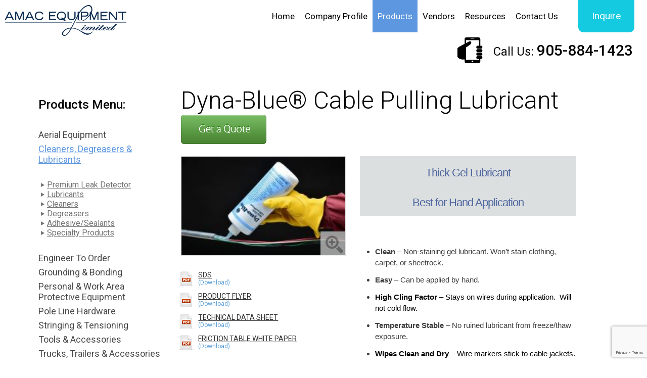

--- FILE ---
content_type: text/html; charset=UTF-8
request_url: https://amace.ca/dyna-blue-cable-pulling-lubricant.html
body_size: 24201
content:
<!DOCTYPE html>
<html>
<head>
	<title>AMAC Equipment Limited</title>
  
  <link rel="canonical" href="https://amace.ca/dyna-blue-cable-pulling-lubricant.html" />
  <meta charset="utf-8">
  <meta name="viewport" content="width=device-width, initial-scale=1">

  <link rel="apple-touch-icon" sizes="57x57" href="/images/favicon/apple-icon-57x57.png">
  <link rel="apple-touch-icon" sizes="60x60" href="/images/favicon/apple-icon-60x60.png">
  <link rel="apple-touch-icon" sizes="72x72" href="/images/favicon/apple-icon-72x72.png">
  <link rel="apple-touch-icon" sizes="76x76" href="/images/favicon/apple-icon-76x76.png">
  <link rel="apple-touch-icon" sizes="114x114" href="/images/favicon/apple-icon-114x114.png">
  <link rel="apple-touch-icon" sizes="120x120" href="/images/favicon/apple-icon-120x120.png">
  <link rel="apple-touch-icon" sizes="144x144" href="/images/favicon/apple-icon-144x144.png">
  <link rel="apple-touch-icon" sizes="152x152" href="/images/favicon/apple-icon-152x152.png">
  <link rel="apple-touch-icon" sizes="180x180" href="/images/favicon/apple-icon-180x180.png">
  <link rel="icon" type="image/png" sizes="192x192" href="/images/favicon/android-icon-192x192.png">
  <link rel="icon" type="image/png" sizes="32x32" href="/images/favicon/favicon-32x32.png">
  <link rel="icon" type="image/png" sizes="96x96" href="/images/favicon/favicon-96x96.png">
  <link rel="icon" type="image/png" sizes="16x16" href="/images/favicon/favicon-16x16.png">
  <link rel="manifest" href="/images/favicon/manifest.json">
  <meta name="msapplication-TileColor" content="#ffffff">
  <meta name="msapplication-TileImage" content="/images/favicon/ms-icon-144x144.png">
  <meta name="theme-color" content="#ffffff">

  <script src="/js/jquery.js"></script>
  <script src="/js/common.js"></script>

  <script src="/js/slider.js"></script>

  <link href="https://fonts.googleapis.com/css?family=Roboto:400,300,400italic,300italic,500,500italic,700,700italic,900,900italic,100italic,100" rel="stylesheet" type="text/css" />
    <!--<link href="https://fonts.googleapis.com/css?family=Roboto+Condensed:300,400,700|Roboto:300,400,500,700" rel="stylesheet" />-->
  <link href="/css/style.css" rel="stylesheet" type="text/css">

  <link href="/css/owl.carousel.css" rel="stylesheet" type="text/css">
  <link href="/css/owl.transitions.css" rel="stylesheet" type="text/css">
  <link href="/css/owl.theme.css" rel="stylesheet" type="text/css">

  <link href="/css/lightbox.min.css" rel="stylesheet" type="text/css">

  <!-- Quote -->
	<link href="/css/jqtransform.css" rel="stylesheet" type="text/css">
	<link rel="stylesheet" href="/css/quote.css" type="text/css">
	<script type="text/javascript" src="/js/jquery.jqtransform.js"></script>
  <link href="/css/jqtransform.css" rel="stylesheet" type="text/css"><link rel="stylesheet" href="/css/quote.css" type="text/css"><script type="text/javascript" src="/js/jquery.jqtransform.js"></script>
    <script src="https://www.google.com/recaptcha/api.js?render=6LfJ6I4pAAAAAJElTJP2juzrSg3H-alY_LR-bH9P"></script>
</head>

<body>
<script>
  (function(i,s,o,g,r,a,m){i['GoogleAnalyticsObject']=r;i[r]=i[r]||function(){
  (i[r].q=i[r].q||[]).push(arguments)},i[r].l=1*new Date();a=s.createElement(o),
  m=s.getElementsByTagName(o)[0];a.async=1;a.src=g;m.parentNode.insertBefore(a,m)
  })(window,document,'script','https://www.google-analytics.com/analytics.js','ga');

  ga('create', 'UA-88525909-1', 'auto');
  ga('send', 'pageview');

</script>

  <div id="quote-popup">
    <div class="quote-popup-wp">
        <div class="quote-lbl">Request a Quote</div>
        <div class="quote-close">
            <a href="#">
                <img src="/images/close-btn.png" border="0" />
            </a>
        </div>
        <form id="quoteForm" class="jqtransform" data-action="Quote">
            <div class="qf-item">
                <label>Your Name</label>
                <div class="qfi-input"><input type="text" name="q_name"></div>
                <br class="clear">
            </div>
            <div class="qf-item">
                <label>Company</label>
                <div class="qfi-input"><input type="text" name="q_company"></div>
                <br class="clear">
            </div>
            <div class="qf-item">
                <label>Phone</label>
                <div class="qfi-input"><input type="text" name="q_phone"></div>
                <br class="clear">
            </div>
            <div class="qf-item">
                <label>E-mail</label>
                <div class="qfi-input"><input type="text" name="q_email"></div>
                <br class="clear">
            </div>
            <div class="qf-item" style="display:none;">
                <div class="qfi-input"><input type="hidden" name="q_url"></div>
            </div>
            <div class="qf-subtitle">Message / Order details:</div>
            <div><textarea class="qf-area" name="q_message"></textarea></div>
            <div class="qf-captcha">
                <div class="qf-button" align="right">
                    <a href="#">Send</a>
                </div>
            </div>
            <div id="quote-loading"></div>
            <br class="clear" />
            <div id="quote-message"></div>
        </form>
    </div>
</div>


	<div class="wp-content">

		<div class="header">
			<a class="logo-white" href="/" title="Amac">
				<img src="/images/logo-white.png" alt="Amac" border="0">
			</a>
			<a class="logo-blue" href="/" title="Amac">
				<img src="/images/logo-blue.png" alt="Amac" border="0">
			</a>
			<div class="h-contents ">
				<div class="hc-menu">
					<div class="top-menu">
						<div class="tm-item ">
							<a class="tm-link" href="/" title="Home">Home</a>
						</div>
						<div class="tm-item has-sub-menu ">
							<a class="tm-link" title="Company Profile">Company Profile</a>
							<div class="sub-menu">
								<p><a href="/about-us.html" title="About Us">About Us</a></p><p><a href="/history.html" title="History">History</a></p>
							</div>
						</div>
						<div class="tm-item tm-itemS">
							<a class="tm-link" href="/products.html" title="Products">Products</a>
						</div>
						<div class="tm-item ">
							<a class="tm-link" href="/vendors.html" title="Vendors">Vendors</a>
						</div>
						<div class="tm-item ">
							<a class="tm-link" href="/aerial-equipment-102.html" title="Resources">Resources</a>
						</div>
						<div class="tm-item ">
							<a class="tm-link" href="/contact.html" title="Contact Us">Contact Us</a>
						</div>
					</div>
					<a class="inquire-trigger" href="#" title="Inquire">Inquire</a>
					<div class="responsive-menu-trigger" title="Inquire">
						<span></span>
						<span></span>
						<span></span>

            <div class="resposive-menu-container">
              <p><a href="/" title="Home">Home</a></p>
							<p><a href="/about-us.html" title="Company Profile">Company Profile</a></p>
              <p><a href="/products.html" title="products">Products</a></p>
              <p><a href="/vendors.html" title="Vendors">Vendors</a></p>
              <p><a href="/resources.html" title="Resources">Resourcess</a></p>
              <p><a href="/contact.html" title="Contact Us">Contact Us</a></p>
            </div>
					</div>
				</div>
				<div class="hc-phone">
					<div class="call-us">Call Us: <span>905-884-1423</span></div>
				</div>
			</div>
		</div>

		<div class="content">
      		
		<div class="products-inner">
			<div class="products-menu-responsive">
				
	        <div class="top-menu-inner-select" align="left">
	        	<select class="jqtransform js-select" onchange="location.href=this.value"><option value="/aerial-equipment.html" >Aerial Equipment </option><option class="second-level" value="/premium-leak-detector.html"  selected="selected">Premium Leak Detector</option><option class="second-level" value="/lubricants.html"  selected="selected">Lubricants</option><option class="second-level" value="/cleaners.html"  selected="selected">Cleaners</option><option class="second-level" value="/degreasers.html"  selected="selected">Degreasers</option><option class="second-level" value="/adhesive-sealants.html"  selected="selected">Adhesive/Sealants</option><option class="second-level" value="/specialty-products.html"  selected="selected">Specialty Products</option><option value="/cable-lubricant.html"  selected="selected">CLEANERS, DEGREASERS & LUBRICANTS</option><option value="/engineer-to-order.html" >ENGINEER TO ORDER</option><option value="/grounding-bonding.html" >GROUNDING & BONDING</option><option value="/personal-work-area-protective-equipment-352.html" >PERSONAL & WORK AREA PROTECTIVE EQUIPMENT</option><option value="/pole-line-hardware.html" >POLE LINE HARDWARE</option><option value="/stringing-tensioning.html" >STRINGING & TENSIONING</option><option value="/cable-installation-tools.html" >TOOLS & ACCESSORIES</option><option value="/cable-pulling-trailer.html" >TRUCKS, TRAILERS & ACCESSORIES</option><option value="/manhole-equipment.html" >UNDERGROUND</option></select>
	        	<br class="clear" />
	        </div>

			</div>

			<div class="products-menu">
				<div class="pm-wrapper">
					<div class="pm-title">Products Menu:</div>
					<div class="pm-body">
						<ul>
							<div><a href="/aerial-equipment.html">Aerial Equipment </a></div><div class="active"><a href="/cable-lubricant.html">Cleaners, Degreasers & Lubricants</a><ul class="pm-submemu"><li><a href="/premium-leak-detector.html">Premium Leak Detector</a></li><li><a href="/lubricants.html">Lubricants</a></li><li><a href="/cleaners.html">Cleaners</a></li><li><a href="/degreasers.html">Degreasers</a></li><li><a href="/adhesive-sealants.html">Adhesive/Sealants</a></li><li><a href="/specialty-products.html">Specialty Products</a></li></ul></div><div><a href="/engineer-to-order.html">Engineer To Order</a></div><div><a href="/grounding-bonding.html">Grounding & Bonding</a></div><div><a href="/personal-work-area-protective-equipment-352.html">Personal & Work Area Protective Equipment</a></div><div><a href="/pole-line-hardware.html">Pole Line Hardware</a></div><div><a href="/stringing-tensioning.html">Stringing & Tensioning</a></div><div><a href="/cable-installation-tools.html">Tools & Accessories</a></div><div><a href="/cable-pulling-trailer.html">Trucks, Trailers & Accessories</a></div><div><a href="/manhole-equipment.html">Underground</a></div>
						</ul>
					</div>
				</div>
			</div>
			<div class="products-content">
				<div class="text-block">
                    
					<h1 class="tb-heading">Dyna-Blue® Cable Pulling Lubricant</h1>
                    <a title="Get a Quote" href="#" class="product-quote"><img border="0" alt="Get a Quote" src="/images/quote-icon.png"></a>
					<div class="tb-text"></div>
                    
				</div>
				<div class="categories-list products">
					<!--
<div class="product-slider">
	<div class="slider-vewport">
		<div class="slider-arrow left"></div>
		<div class="slider-arrow right"></div>
		<span class="js-slider-viewport"></span>
	</div>
	<div class="slider-previews">
		<a href="/images/products/dyna-blue-cable-pulling-lubricant-393167.jpg" data-group="product" class="html5lightbox"><img src="/images/products/thumb/dyna-blue-cable-pulling-lubricant-393167.jpg" border="0"><span class="gallery-icon"></span></a>
	</div>
	<br class="clear">
</div>
-->
<div class="sp-pics">
	<a href="/images/products/dyna-blue-cable-pulling-lubricant-393167.jpg" data-group="product" class="html5lightbox"><img src="/images/products/thumb/dyna-blue-cable-pulling-lubricant-393167.jpg" border="0"><span class="gallery-icon"></span></a>
	<div class="sp-specs">
    	<div class="data-files"><a class="data-pdf" href="/files/products/dyna-blue-cable-pulling-lubricant.pdf" target="_blank"><span>SDS</span></a><a class="data-pdf" href="/files/products/dyna-blue-cable-pulling-lubricant-989502.pdf" target="_blank"><span>Product Flyer</span></a><a class="data-pdf" href="/files/products/dyna-blue-cable-pulling-lubricant-124324.pdf" target="_blank"><span>Technical Data Sheet</span></a><a class="data-pdf" href="/files/products/dyna-blue-cable-pulling-lubricant-802998.pdf" target="_blank"><span>Friction Table White Paper</span></a><br class="clear" /></div>
    </div>
</div><div class="sp-desc"><h2 style="margin: 0px 0px 10px; padding: 0px; border: 0px; font-family: &quot;Open Sans&quot;, sans-serif; text-rendering: optimizespeed; letter-spacing: -1px; line-height: 52px; color: rgb(79, 102, 159); font-size: 40px; text-align: center; background-color: rgb(219, 223, 224);"><span style="font-size:22px;">Thick Gel Lubricant<br />
Best for Hand Application</span></h2>

<ul style="margin: 40px auto; padding-top: 20px; padding-bottom: 20px; border: 0px; list-style-position: outside; list-style-image: initial; background-image: initial; background-position: initial; background-size: initial; background-repeat: initial; background-attachment: initial; background-origin: initial; background-clip: initial; box-sizing: border-box; display: table; color: rgb(61, 61, 61); font-family: &quot;Open Sans&quot;, sans-serif; font-size: 15px;">
	<li style="margin: 0px 0px 12px; padding: 0px; border: 0px; line-height: 22px;"><strong style="margin: 0px; padding: 0px; border: 0px;">Clean&nbsp;</strong>&ndash; Non-staining gel lubricant. Won&rsquo;t stain clothing, carpet, or sheetrock.</li>
	<li style="margin: 0px 0px 12px; padding: 0px; border: 0px; line-height: 22px;"><strong style="margin: 0px; padding: 0px; border: 0px;">Easy</strong>&nbsp;&ndash; Can be applied by hand.</li>
	<li style="margin: 0px 0px 12px; padding: 0px; border: 0px; line-height: 22px;"><span style="margin: 0px; padding: 0px; border: 0px; color: rgb(0, 0, 0);"><b style="margin: 0px; padding: 0px; border: 0px;">High Cling Factor&nbsp;</b>&ndash; Stays on wires during application.&nbsp; Will not cold flow.</span></li>
	<li style="margin: 0px 0px 12px; padding: 0px; border: 0px; line-height: 22px;"><strong style="margin: 0px; padding: 0px; border: 0px;">Temperature Stable</strong>&nbsp;&ndash; No ruined lubricant from freeze/thaw exposure.</li>
	<li style="margin: 0px 0px 12px; padding: 0px; border: 0px; line-height: 22px;"><span style="margin: 0px; padding: 0px; border: 0px; color: rgb(0, 0, 0);"><b style="margin: 0px; padding: 0px; border: 0px;">Wipes Clean and Dry &ndash;</b>&nbsp;Wire markers stick to cable jackets.</span></li>
</ul>

<p style="text-align: justify;"><span style="color: rgb(61, 61, 61); font-family: &quot;Open Sans&quot;, sans-serif; font-size: 11px;"><span style="background-color:#FFFFFF;">* Dyna-Blue</span></span><sup style="margin: 0px; padding: 0px; border: 0px; color: rgb(61, 61, 61); font-family: &quot;Open Sans&quot;, sans-serif; background-color: rgb(219, 223, 224);"><span style="background-color:#FFFFFF;">&reg;</span></sup><span style="color: rgb(61, 61, 61); font-family: &quot;Open Sans&quot;, sans-serif; font-size: 11px;"><span style="background-color:#FFFFFF;">&nbsp;Lubricant is not recommended for LSZH/LSHF and certain CSPE and CPE cable jackets. For these jacket types, Polywater</span></span><sup style="margin: 0px; padding: 0px; border: 0px; color: rgb(61, 61, 61); font-family: &quot;Open Sans&quot;, sans-serif; background-color: rgb(219, 223, 224);"><span style="background-color:#FFFFFF;">&reg;</span></sup><span style="color: rgb(61, 61, 61); font-family: &quot;Open Sans&quot;, sans-serif; font-size: 11px;"><span style="background-color:#FFFFFF;">&nbsp;LZ is the recommended/approved product.</span></span></p>

<p style="text-align: justify;"><span style="margin: 0px; padding: 0px; border: 0px; font-family: &quot;Open Sans&quot;, sans-serif; font-size: 15px; color: rgb(0, 0, 156);"><strong style="margin: 0px; padding: 0px; border: 0px;"><span style="background-color:#FFFFFF;">Dyna-Blue</span><sup style="margin: 0px; padding: 0px; border: 0px;"><span style="background-color:#FFFFFF;">&reg;</span></sup><span style="background-color:#FFFFFF;">&nbsp;Lubricant</span></strong></span><span style="color: rgb(61, 61, 61); font-family: &quot;Open Sans&quot;, sans-serif; font-size: 15px;"><span style="background-color:#FFFFFF;">&nbsp;is a clean, slow-drying, easy-to-apply gel for hand application. It is a thick gel with &ldquo;clingability&rdquo; for easy handling and application. Dyna-Blue</span></span><sup style="margin: 0px; padding: 0px; border: 0px; color: rgb(61, 61, 61); font-family: &quot;Open Sans&quot;, sans-serif; background-color: rgb(219, 223, 224);"><span style="background-color:#FFFFFF;">&reg;</span></sup><span style="color: rgb(61, 61, 61); font-family: &quot;Open Sans&quot;, sans-serif; font-size: 15px;"><span style="background-color:#FFFFFF;">&nbsp;combines effectiveness with economy. It is a good lubricant for everyday use in general electrical applications.</span></span></p>

<p style="text-align: justify;"><strong style="margin: 0px; padding: 0px; border: 0px; color: rgb(61, 61, 61); font-family: &quot;Open Sans&quot;, sans-serif; font-size: 15px; background-color: rgb(219, 223, 224);"><span style="margin: 0px; padding: 0px; border: 0px; color: rgb(0, 0, 156);"><span style="background-color:#FFFFFF;">Dyna-Blue</span><sup style="margin: 0px; padding: 0px; border: 0px;"><span style="background-color:#FFFFFF;">&reg;</span></sup><span style="background-color:#FFFFFF;">&nbsp;Lubricant&nbsp;</span></span></strong><span style="color: rgb(61, 61, 61); font-family: &quot;Open Sans&quot;, sans-serif; font-size: 15px;"><span style="background-color:#FFFFFF;">does not cold flow down vertical conduits. &nbsp;It wipes cleanly off cables, allowing wire markers to stick. &nbsp;It dries slippery with &lt;5% residue so cables aren&rsquo;t &ldquo;cemented&rdquo; in the duct. &nbsp;It is a stable gel that won&rsquo;t degrade and turn runny in its container over time.</span></span><span style="background-color:#FFFFFF;">&nbsp;</span></p>

<p style="text-align: justify;">&nbsp;</p>

<p style="text-align: justify;"><strong style="margin: 0px; padding: 0px; border: 0px; color: rgb(61, 61, 61); font-family: &quot;Open Sans&quot;, sans-serif; font-size: 15px; background-color: rgb(231, 236, 237);"><span style="background-color:#FFFFFF;">Product/Package Notes:</span></strong><br style="color: rgb(61, 61, 61); font-family: &quot;Open Sans&quot;, sans-serif; font-size: 15px; background-color: rgb(231, 236, 237);" />
<br style="color: rgb(61, 61, 61); font-family: &quot;Open Sans&quot;, sans-serif; font-size: 15px; background-color: rgb(231, 236, 237);" />
<span style="color: rgb(61, 61, 61); font-family: &quot;Open Sans&quot;, sans-serif; font-size: 15px;"><span style="background-color:#FFFFFF;">Polywater</span></span><sup style="margin: 0px; padding: 0px; border: 0px; color: rgb(61, 61, 61); font-family: &quot;Open Sans&quot;, sans-serif; background-color: rgb(231, 236, 237);"><span style="background-color:#FFFFFF;">&reg;</span></sup><span style="color: rgb(61, 61, 61); font-family: &quot;Open Sans&quot;, sans-serif; font-size: 15px;"><span style="background-color:#FFFFFF;">&nbsp;Dyna-Blue</span></span><sup style="margin: 0px; padding: 0px; border: 0px; color: rgb(61, 61, 61); font-family: &quot;Open Sans&quot;, sans-serif; background-color: rgb(231, 236, 237);"><span style="background-color:#FFFFFF;">&reg;</span></sup><span style="color: rgb(61, 61, 61); font-family: &quot;Open Sans&quot;, sans-serif; font-size: 15px;"><span style="background-color:#FFFFFF;">&nbsp;Lubricant can also be pumped using the LP-D5 drill-powered pump (see sidebar).</span></span></p>
</div><div class="sp-quote">
						
					</div><br class="clear">
				</div>
				<div class="product-footer">
								<div class="product-table pi-table">
				<table>
					<tr><th valign="top" class="td-header" align="left">Catalog #</th><th valign="top" class="td-header" align="left">Package Description</th><th valign="top" class="td-header" align="left">Units/Case</th></tr><tr><td valign="top" align="left">D-35</td><td valign="top" align="left">1-quart/0.95-liter bottle</td><td valign="top" align="left">12</td></tr><tr class="tr-odd"><td valign="top" align="left">D-128</td><td valign="top" align="left">1-gal/3.8-liter pail</td><td valign="top" align="left">4</td></tr><tr><td valign="top" align="left">D-640</td><td valign="top" align="left">5-gal/18.9-liter pail</td><td valign="top" align="left">1</td></tr><tr class="tr-odd"><td valign="top" align="left">D-DRUM</td><td valign="top" align="left">55-gal/208-liter drum</td><td valign="top" align="left">1</td></tr>
				</table>
			</div>
				</div>
				<div class="text-block">
					<div class="tb-text"></div>
				</div>
			</div>
			<br class="clear">
			<br class="clear">

		</div>

		</div>

		<div class="footer">
      <div class="ft-wrapper">
        <div class="ft-block">
          <div class="ft-label">Sitemap:</div>
          <ul class="ft-menu">
            <li><a href="/" title="Home">Home</a></li>
            <li><a href="/about-us.html" title="Company Profile">Company Profile</a></li>
            <li><a href="/products.html" title="Facility">Products</a></li>
            <li><a href="/vendors.html" title="Services">Vendors</a></li>
            <li><a href="/aerial-equipment-102.html" title="Gallery">Resources</a></li>
            <li><a href="/contact.html" title="Contact Us">Contact Us</a></li>
            <li class="ftm-h"><a href="blog.html" title="Blog">Blog</a></li>
          </ul>
        </div>
        <div class="ft-block">
          <div class="ft-label">Products:</div>
          <ul class="ft-menu">
            <li><a href="/aerial-equipment.html">Aerial Equipment </a></li><li><a href="/cable-lubricant.html">Cleaners, Degreasers & Lubricants</a></li><li><a href="/engineer-to-order.html">Engineer To Order</a></li><li><a href="/grounding-bonding.html">Grounding & Bonding</a></li><li><a href="/personal-work-area-protective-equipment-352.html">Personal & Work Area Protective Equipment</a></li><li><a href="/pole-line-hardware.html">Pole Line Hardware</a></li><li><a href="/stringing-tensioning.html">Stringing & Tensioning</a></li><li><a href="/cable-installation-tools.html">Tools & Accessories</a></li><li><a href="/cable-pulling-trailer.html">Trucks, Trailers & Accessories</a></li><li><a href="/manhole-equipment.html">Underground</a></li>
          </ul>
        </div>
        <div class="ft-block">
          <div class="ft-label">Contacts:</div>
          <ul class="ft-menu">
            <li>110 Industrial Road,</li>
            <li>Richmond Hill,  ON L4C 2Y3</li>
          </ul>
          <br>
          <ul class="ft-menu ft-contacts">
            <li>Phone: 905 884 1423</li>
            <li>Fax: 905 884 1420</li>
          </ul>
          <br><br><br>
          <div class="ft-label">Find Us:</div>
          <ul class="ft-menu ft-socials">
            <a href="https://www.facebook.com/pg/amaceq/posts/?ref=page_internal" target="_blank"><img src="/images/socials/facebook.png" alt="" /></a>
            <a href="https://twitter.com/amac_ltd" target="_blank"><img src="/images/socials/twitter.png" alt="" /></a>
            <a href="https://www.instagram.com/amacequipment/" target="_blank"><img src="/images/socials/instagram.png" alt="" /></a>
            <a href="https://www.linkedin.com/company/amac-equipment/" target="_blank"><img src="/images/socials/linkedin.png" alt="" /></a>
            </ul>
        </div>
        <div class="ft-block">
          <img src="/images/logo-footer.jpg" alt="Amac Equipment" border="0">
        </div>
        <br class="clear">
        <div class="ft-copy">
          <div class="ft-left">Amac Equipment. 2026. All right Reserved</div>
          <div class="ft-right">
            <a href="http://vestrainet.com/website-design-toronto.html" title="web design toronto" target="blank">Web Design Toronto</a> by <a class="vestra" href="http://vestrainet.com/" title="Vestrainet" target="blank">Vestra Inet</a>
          </div>
        </div>
    	</div>
		</div>
	</div>
<script src="/js/lightbox.min.js"></script>
<script src="/js/owl.carousel.js" type="text/javascript"></script>
</body>

</html>


--- FILE ---
content_type: text/html; charset=utf-8
request_url: https://www.google.com/recaptcha/api2/anchor?ar=1&k=6LfJ6I4pAAAAAJElTJP2juzrSg3H-alY_LR-bH9P&co=aHR0cHM6Ly9hbWFjZS5jYTo0NDM.&hl=en&v=PoyoqOPhxBO7pBk68S4YbpHZ&size=invisible&anchor-ms=20000&execute-ms=30000&cb=hl5ptfsav9pb
body_size: 48852
content:
<!DOCTYPE HTML><html dir="ltr" lang="en"><head><meta http-equiv="Content-Type" content="text/html; charset=UTF-8">
<meta http-equiv="X-UA-Compatible" content="IE=edge">
<title>reCAPTCHA</title>
<style type="text/css">
/* cyrillic-ext */
@font-face {
  font-family: 'Roboto';
  font-style: normal;
  font-weight: 400;
  font-stretch: 100%;
  src: url(//fonts.gstatic.com/s/roboto/v48/KFO7CnqEu92Fr1ME7kSn66aGLdTylUAMa3GUBHMdazTgWw.woff2) format('woff2');
  unicode-range: U+0460-052F, U+1C80-1C8A, U+20B4, U+2DE0-2DFF, U+A640-A69F, U+FE2E-FE2F;
}
/* cyrillic */
@font-face {
  font-family: 'Roboto';
  font-style: normal;
  font-weight: 400;
  font-stretch: 100%;
  src: url(//fonts.gstatic.com/s/roboto/v48/KFO7CnqEu92Fr1ME7kSn66aGLdTylUAMa3iUBHMdazTgWw.woff2) format('woff2');
  unicode-range: U+0301, U+0400-045F, U+0490-0491, U+04B0-04B1, U+2116;
}
/* greek-ext */
@font-face {
  font-family: 'Roboto';
  font-style: normal;
  font-weight: 400;
  font-stretch: 100%;
  src: url(//fonts.gstatic.com/s/roboto/v48/KFO7CnqEu92Fr1ME7kSn66aGLdTylUAMa3CUBHMdazTgWw.woff2) format('woff2');
  unicode-range: U+1F00-1FFF;
}
/* greek */
@font-face {
  font-family: 'Roboto';
  font-style: normal;
  font-weight: 400;
  font-stretch: 100%;
  src: url(//fonts.gstatic.com/s/roboto/v48/KFO7CnqEu92Fr1ME7kSn66aGLdTylUAMa3-UBHMdazTgWw.woff2) format('woff2');
  unicode-range: U+0370-0377, U+037A-037F, U+0384-038A, U+038C, U+038E-03A1, U+03A3-03FF;
}
/* math */
@font-face {
  font-family: 'Roboto';
  font-style: normal;
  font-weight: 400;
  font-stretch: 100%;
  src: url(//fonts.gstatic.com/s/roboto/v48/KFO7CnqEu92Fr1ME7kSn66aGLdTylUAMawCUBHMdazTgWw.woff2) format('woff2');
  unicode-range: U+0302-0303, U+0305, U+0307-0308, U+0310, U+0312, U+0315, U+031A, U+0326-0327, U+032C, U+032F-0330, U+0332-0333, U+0338, U+033A, U+0346, U+034D, U+0391-03A1, U+03A3-03A9, U+03B1-03C9, U+03D1, U+03D5-03D6, U+03F0-03F1, U+03F4-03F5, U+2016-2017, U+2034-2038, U+203C, U+2040, U+2043, U+2047, U+2050, U+2057, U+205F, U+2070-2071, U+2074-208E, U+2090-209C, U+20D0-20DC, U+20E1, U+20E5-20EF, U+2100-2112, U+2114-2115, U+2117-2121, U+2123-214F, U+2190, U+2192, U+2194-21AE, U+21B0-21E5, U+21F1-21F2, U+21F4-2211, U+2213-2214, U+2216-22FF, U+2308-230B, U+2310, U+2319, U+231C-2321, U+2336-237A, U+237C, U+2395, U+239B-23B7, U+23D0, U+23DC-23E1, U+2474-2475, U+25AF, U+25B3, U+25B7, U+25BD, U+25C1, U+25CA, U+25CC, U+25FB, U+266D-266F, U+27C0-27FF, U+2900-2AFF, U+2B0E-2B11, U+2B30-2B4C, U+2BFE, U+3030, U+FF5B, U+FF5D, U+1D400-1D7FF, U+1EE00-1EEFF;
}
/* symbols */
@font-face {
  font-family: 'Roboto';
  font-style: normal;
  font-weight: 400;
  font-stretch: 100%;
  src: url(//fonts.gstatic.com/s/roboto/v48/KFO7CnqEu92Fr1ME7kSn66aGLdTylUAMaxKUBHMdazTgWw.woff2) format('woff2');
  unicode-range: U+0001-000C, U+000E-001F, U+007F-009F, U+20DD-20E0, U+20E2-20E4, U+2150-218F, U+2190, U+2192, U+2194-2199, U+21AF, U+21E6-21F0, U+21F3, U+2218-2219, U+2299, U+22C4-22C6, U+2300-243F, U+2440-244A, U+2460-24FF, U+25A0-27BF, U+2800-28FF, U+2921-2922, U+2981, U+29BF, U+29EB, U+2B00-2BFF, U+4DC0-4DFF, U+FFF9-FFFB, U+10140-1018E, U+10190-1019C, U+101A0, U+101D0-101FD, U+102E0-102FB, U+10E60-10E7E, U+1D2C0-1D2D3, U+1D2E0-1D37F, U+1F000-1F0FF, U+1F100-1F1AD, U+1F1E6-1F1FF, U+1F30D-1F30F, U+1F315, U+1F31C, U+1F31E, U+1F320-1F32C, U+1F336, U+1F378, U+1F37D, U+1F382, U+1F393-1F39F, U+1F3A7-1F3A8, U+1F3AC-1F3AF, U+1F3C2, U+1F3C4-1F3C6, U+1F3CA-1F3CE, U+1F3D4-1F3E0, U+1F3ED, U+1F3F1-1F3F3, U+1F3F5-1F3F7, U+1F408, U+1F415, U+1F41F, U+1F426, U+1F43F, U+1F441-1F442, U+1F444, U+1F446-1F449, U+1F44C-1F44E, U+1F453, U+1F46A, U+1F47D, U+1F4A3, U+1F4B0, U+1F4B3, U+1F4B9, U+1F4BB, U+1F4BF, U+1F4C8-1F4CB, U+1F4D6, U+1F4DA, U+1F4DF, U+1F4E3-1F4E6, U+1F4EA-1F4ED, U+1F4F7, U+1F4F9-1F4FB, U+1F4FD-1F4FE, U+1F503, U+1F507-1F50B, U+1F50D, U+1F512-1F513, U+1F53E-1F54A, U+1F54F-1F5FA, U+1F610, U+1F650-1F67F, U+1F687, U+1F68D, U+1F691, U+1F694, U+1F698, U+1F6AD, U+1F6B2, U+1F6B9-1F6BA, U+1F6BC, U+1F6C6-1F6CF, U+1F6D3-1F6D7, U+1F6E0-1F6EA, U+1F6F0-1F6F3, U+1F6F7-1F6FC, U+1F700-1F7FF, U+1F800-1F80B, U+1F810-1F847, U+1F850-1F859, U+1F860-1F887, U+1F890-1F8AD, U+1F8B0-1F8BB, U+1F8C0-1F8C1, U+1F900-1F90B, U+1F93B, U+1F946, U+1F984, U+1F996, U+1F9E9, U+1FA00-1FA6F, U+1FA70-1FA7C, U+1FA80-1FA89, U+1FA8F-1FAC6, U+1FACE-1FADC, U+1FADF-1FAE9, U+1FAF0-1FAF8, U+1FB00-1FBFF;
}
/* vietnamese */
@font-face {
  font-family: 'Roboto';
  font-style: normal;
  font-weight: 400;
  font-stretch: 100%;
  src: url(//fonts.gstatic.com/s/roboto/v48/KFO7CnqEu92Fr1ME7kSn66aGLdTylUAMa3OUBHMdazTgWw.woff2) format('woff2');
  unicode-range: U+0102-0103, U+0110-0111, U+0128-0129, U+0168-0169, U+01A0-01A1, U+01AF-01B0, U+0300-0301, U+0303-0304, U+0308-0309, U+0323, U+0329, U+1EA0-1EF9, U+20AB;
}
/* latin-ext */
@font-face {
  font-family: 'Roboto';
  font-style: normal;
  font-weight: 400;
  font-stretch: 100%;
  src: url(//fonts.gstatic.com/s/roboto/v48/KFO7CnqEu92Fr1ME7kSn66aGLdTylUAMa3KUBHMdazTgWw.woff2) format('woff2');
  unicode-range: U+0100-02BA, U+02BD-02C5, U+02C7-02CC, U+02CE-02D7, U+02DD-02FF, U+0304, U+0308, U+0329, U+1D00-1DBF, U+1E00-1E9F, U+1EF2-1EFF, U+2020, U+20A0-20AB, U+20AD-20C0, U+2113, U+2C60-2C7F, U+A720-A7FF;
}
/* latin */
@font-face {
  font-family: 'Roboto';
  font-style: normal;
  font-weight: 400;
  font-stretch: 100%;
  src: url(//fonts.gstatic.com/s/roboto/v48/KFO7CnqEu92Fr1ME7kSn66aGLdTylUAMa3yUBHMdazQ.woff2) format('woff2');
  unicode-range: U+0000-00FF, U+0131, U+0152-0153, U+02BB-02BC, U+02C6, U+02DA, U+02DC, U+0304, U+0308, U+0329, U+2000-206F, U+20AC, U+2122, U+2191, U+2193, U+2212, U+2215, U+FEFF, U+FFFD;
}
/* cyrillic-ext */
@font-face {
  font-family: 'Roboto';
  font-style: normal;
  font-weight: 500;
  font-stretch: 100%;
  src: url(//fonts.gstatic.com/s/roboto/v48/KFO7CnqEu92Fr1ME7kSn66aGLdTylUAMa3GUBHMdazTgWw.woff2) format('woff2');
  unicode-range: U+0460-052F, U+1C80-1C8A, U+20B4, U+2DE0-2DFF, U+A640-A69F, U+FE2E-FE2F;
}
/* cyrillic */
@font-face {
  font-family: 'Roboto';
  font-style: normal;
  font-weight: 500;
  font-stretch: 100%;
  src: url(//fonts.gstatic.com/s/roboto/v48/KFO7CnqEu92Fr1ME7kSn66aGLdTylUAMa3iUBHMdazTgWw.woff2) format('woff2');
  unicode-range: U+0301, U+0400-045F, U+0490-0491, U+04B0-04B1, U+2116;
}
/* greek-ext */
@font-face {
  font-family: 'Roboto';
  font-style: normal;
  font-weight: 500;
  font-stretch: 100%;
  src: url(//fonts.gstatic.com/s/roboto/v48/KFO7CnqEu92Fr1ME7kSn66aGLdTylUAMa3CUBHMdazTgWw.woff2) format('woff2');
  unicode-range: U+1F00-1FFF;
}
/* greek */
@font-face {
  font-family: 'Roboto';
  font-style: normal;
  font-weight: 500;
  font-stretch: 100%;
  src: url(//fonts.gstatic.com/s/roboto/v48/KFO7CnqEu92Fr1ME7kSn66aGLdTylUAMa3-UBHMdazTgWw.woff2) format('woff2');
  unicode-range: U+0370-0377, U+037A-037F, U+0384-038A, U+038C, U+038E-03A1, U+03A3-03FF;
}
/* math */
@font-face {
  font-family: 'Roboto';
  font-style: normal;
  font-weight: 500;
  font-stretch: 100%;
  src: url(//fonts.gstatic.com/s/roboto/v48/KFO7CnqEu92Fr1ME7kSn66aGLdTylUAMawCUBHMdazTgWw.woff2) format('woff2');
  unicode-range: U+0302-0303, U+0305, U+0307-0308, U+0310, U+0312, U+0315, U+031A, U+0326-0327, U+032C, U+032F-0330, U+0332-0333, U+0338, U+033A, U+0346, U+034D, U+0391-03A1, U+03A3-03A9, U+03B1-03C9, U+03D1, U+03D5-03D6, U+03F0-03F1, U+03F4-03F5, U+2016-2017, U+2034-2038, U+203C, U+2040, U+2043, U+2047, U+2050, U+2057, U+205F, U+2070-2071, U+2074-208E, U+2090-209C, U+20D0-20DC, U+20E1, U+20E5-20EF, U+2100-2112, U+2114-2115, U+2117-2121, U+2123-214F, U+2190, U+2192, U+2194-21AE, U+21B0-21E5, U+21F1-21F2, U+21F4-2211, U+2213-2214, U+2216-22FF, U+2308-230B, U+2310, U+2319, U+231C-2321, U+2336-237A, U+237C, U+2395, U+239B-23B7, U+23D0, U+23DC-23E1, U+2474-2475, U+25AF, U+25B3, U+25B7, U+25BD, U+25C1, U+25CA, U+25CC, U+25FB, U+266D-266F, U+27C0-27FF, U+2900-2AFF, U+2B0E-2B11, U+2B30-2B4C, U+2BFE, U+3030, U+FF5B, U+FF5D, U+1D400-1D7FF, U+1EE00-1EEFF;
}
/* symbols */
@font-face {
  font-family: 'Roboto';
  font-style: normal;
  font-weight: 500;
  font-stretch: 100%;
  src: url(//fonts.gstatic.com/s/roboto/v48/KFO7CnqEu92Fr1ME7kSn66aGLdTylUAMaxKUBHMdazTgWw.woff2) format('woff2');
  unicode-range: U+0001-000C, U+000E-001F, U+007F-009F, U+20DD-20E0, U+20E2-20E4, U+2150-218F, U+2190, U+2192, U+2194-2199, U+21AF, U+21E6-21F0, U+21F3, U+2218-2219, U+2299, U+22C4-22C6, U+2300-243F, U+2440-244A, U+2460-24FF, U+25A0-27BF, U+2800-28FF, U+2921-2922, U+2981, U+29BF, U+29EB, U+2B00-2BFF, U+4DC0-4DFF, U+FFF9-FFFB, U+10140-1018E, U+10190-1019C, U+101A0, U+101D0-101FD, U+102E0-102FB, U+10E60-10E7E, U+1D2C0-1D2D3, U+1D2E0-1D37F, U+1F000-1F0FF, U+1F100-1F1AD, U+1F1E6-1F1FF, U+1F30D-1F30F, U+1F315, U+1F31C, U+1F31E, U+1F320-1F32C, U+1F336, U+1F378, U+1F37D, U+1F382, U+1F393-1F39F, U+1F3A7-1F3A8, U+1F3AC-1F3AF, U+1F3C2, U+1F3C4-1F3C6, U+1F3CA-1F3CE, U+1F3D4-1F3E0, U+1F3ED, U+1F3F1-1F3F3, U+1F3F5-1F3F7, U+1F408, U+1F415, U+1F41F, U+1F426, U+1F43F, U+1F441-1F442, U+1F444, U+1F446-1F449, U+1F44C-1F44E, U+1F453, U+1F46A, U+1F47D, U+1F4A3, U+1F4B0, U+1F4B3, U+1F4B9, U+1F4BB, U+1F4BF, U+1F4C8-1F4CB, U+1F4D6, U+1F4DA, U+1F4DF, U+1F4E3-1F4E6, U+1F4EA-1F4ED, U+1F4F7, U+1F4F9-1F4FB, U+1F4FD-1F4FE, U+1F503, U+1F507-1F50B, U+1F50D, U+1F512-1F513, U+1F53E-1F54A, U+1F54F-1F5FA, U+1F610, U+1F650-1F67F, U+1F687, U+1F68D, U+1F691, U+1F694, U+1F698, U+1F6AD, U+1F6B2, U+1F6B9-1F6BA, U+1F6BC, U+1F6C6-1F6CF, U+1F6D3-1F6D7, U+1F6E0-1F6EA, U+1F6F0-1F6F3, U+1F6F7-1F6FC, U+1F700-1F7FF, U+1F800-1F80B, U+1F810-1F847, U+1F850-1F859, U+1F860-1F887, U+1F890-1F8AD, U+1F8B0-1F8BB, U+1F8C0-1F8C1, U+1F900-1F90B, U+1F93B, U+1F946, U+1F984, U+1F996, U+1F9E9, U+1FA00-1FA6F, U+1FA70-1FA7C, U+1FA80-1FA89, U+1FA8F-1FAC6, U+1FACE-1FADC, U+1FADF-1FAE9, U+1FAF0-1FAF8, U+1FB00-1FBFF;
}
/* vietnamese */
@font-face {
  font-family: 'Roboto';
  font-style: normal;
  font-weight: 500;
  font-stretch: 100%;
  src: url(//fonts.gstatic.com/s/roboto/v48/KFO7CnqEu92Fr1ME7kSn66aGLdTylUAMa3OUBHMdazTgWw.woff2) format('woff2');
  unicode-range: U+0102-0103, U+0110-0111, U+0128-0129, U+0168-0169, U+01A0-01A1, U+01AF-01B0, U+0300-0301, U+0303-0304, U+0308-0309, U+0323, U+0329, U+1EA0-1EF9, U+20AB;
}
/* latin-ext */
@font-face {
  font-family: 'Roboto';
  font-style: normal;
  font-weight: 500;
  font-stretch: 100%;
  src: url(//fonts.gstatic.com/s/roboto/v48/KFO7CnqEu92Fr1ME7kSn66aGLdTylUAMa3KUBHMdazTgWw.woff2) format('woff2');
  unicode-range: U+0100-02BA, U+02BD-02C5, U+02C7-02CC, U+02CE-02D7, U+02DD-02FF, U+0304, U+0308, U+0329, U+1D00-1DBF, U+1E00-1E9F, U+1EF2-1EFF, U+2020, U+20A0-20AB, U+20AD-20C0, U+2113, U+2C60-2C7F, U+A720-A7FF;
}
/* latin */
@font-face {
  font-family: 'Roboto';
  font-style: normal;
  font-weight: 500;
  font-stretch: 100%;
  src: url(//fonts.gstatic.com/s/roboto/v48/KFO7CnqEu92Fr1ME7kSn66aGLdTylUAMa3yUBHMdazQ.woff2) format('woff2');
  unicode-range: U+0000-00FF, U+0131, U+0152-0153, U+02BB-02BC, U+02C6, U+02DA, U+02DC, U+0304, U+0308, U+0329, U+2000-206F, U+20AC, U+2122, U+2191, U+2193, U+2212, U+2215, U+FEFF, U+FFFD;
}
/* cyrillic-ext */
@font-face {
  font-family: 'Roboto';
  font-style: normal;
  font-weight: 900;
  font-stretch: 100%;
  src: url(//fonts.gstatic.com/s/roboto/v48/KFO7CnqEu92Fr1ME7kSn66aGLdTylUAMa3GUBHMdazTgWw.woff2) format('woff2');
  unicode-range: U+0460-052F, U+1C80-1C8A, U+20B4, U+2DE0-2DFF, U+A640-A69F, U+FE2E-FE2F;
}
/* cyrillic */
@font-face {
  font-family: 'Roboto';
  font-style: normal;
  font-weight: 900;
  font-stretch: 100%;
  src: url(//fonts.gstatic.com/s/roboto/v48/KFO7CnqEu92Fr1ME7kSn66aGLdTylUAMa3iUBHMdazTgWw.woff2) format('woff2');
  unicode-range: U+0301, U+0400-045F, U+0490-0491, U+04B0-04B1, U+2116;
}
/* greek-ext */
@font-face {
  font-family: 'Roboto';
  font-style: normal;
  font-weight: 900;
  font-stretch: 100%;
  src: url(//fonts.gstatic.com/s/roboto/v48/KFO7CnqEu92Fr1ME7kSn66aGLdTylUAMa3CUBHMdazTgWw.woff2) format('woff2');
  unicode-range: U+1F00-1FFF;
}
/* greek */
@font-face {
  font-family: 'Roboto';
  font-style: normal;
  font-weight: 900;
  font-stretch: 100%;
  src: url(//fonts.gstatic.com/s/roboto/v48/KFO7CnqEu92Fr1ME7kSn66aGLdTylUAMa3-UBHMdazTgWw.woff2) format('woff2');
  unicode-range: U+0370-0377, U+037A-037F, U+0384-038A, U+038C, U+038E-03A1, U+03A3-03FF;
}
/* math */
@font-face {
  font-family: 'Roboto';
  font-style: normal;
  font-weight: 900;
  font-stretch: 100%;
  src: url(//fonts.gstatic.com/s/roboto/v48/KFO7CnqEu92Fr1ME7kSn66aGLdTylUAMawCUBHMdazTgWw.woff2) format('woff2');
  unicode-range: U+0302-0303, U+0305, U+0307-0308, U+0310, U+0312, U+0315, U+031A, U+0326-0327, U+032C, U+032F-0330, U+0332-0333, U+0338, U+033A, U+0346, U+034D, U+0391-03A1, U+03A3-03A9, U+03B1-03C9, U+03D1, U+03D5-03D6, U+03F0-03F1, U+03F4-03F5, U+2016-2017, U+2034-2038, U+203C, U+2040, U+2043, U+2047, U+2050, U+2057, U+205F, U+2070-2071, U+2074-208E, U+2090-209C, U+20D0-20DC, U+20E1, U+20E5-20EF, U+2100-2112, U+2114-2115, U+2117-2121, U+2123-214F, U+2190, U+2192, U+2194-21AE, U+21B0-21E5, U+21F1-21F2, U+21F4-2211, U+2213-2214, U+2216-22FF, U+2308-230B, U+2310, U+2319, U+231C-2321, U+2336-237A, U+237C, U+2395, U+239B-23B7, U+23D0, U+23DC-23E1, U+2474-2475, U+25AF, U+25B3, U+25B7, U+25BD, U+25C1, U+25CA, U+25CC, U+25FB, U+266D-266F, U+27C0-27FF, U+2900-2AFF, U+2B0E-2B11, U+2B30-2B4C, U+2BFE, U+3030, U+FF5B, U+FF5D, U+1D400-1D7FF, U+1EE00-1EEFF;
}
/* symbols */
@font-face {
  font-family: 'Roboto';
  font-style: normal;
  font-weight: 900;
  font-stretch: 100%;
  src: url(//fonts.gstatic.com/s/roboto/v48/KFO7CnqEu92Fr1ME7kSn66aGLdTylUAMaxKUBHMdazTgWw.woff2) format('woff2');
  unicode-range: U+0001-000C, U+000E-001F, U+007F-009F, U+20DD-20E0, U+20E2-20E4, U+2150-218F, U+2190, U+2192, U+2194-2199, U+21AF, U+21E6-21F0, U+21F3, U+2218-2219, U+2299, U+22C4-22C6, U+2300-243F, U+2440-244A, U+2460-24FF, U+25A0-27BF, U+2800-28FF, U+2921-2922, U+2981, U+29BF, U+29EB, U+2B00-2BFF, U+4DC0-4DFF, U+FFF9-FFFB, U+10140-1018E, U+10190-1019C, U+101A0, U+101D0-101FD, U+102E0-102FB, U+10E60-10E7E, U+1D2C0-1D2D3, U+1D2E0-1D37F, U+1F000-1F0FF, U+1F100-1F1AD, U+1F1E6-1F1FF, U+1F30D-1F30F, U+1F315, U+1F31C, U+1F31E, U+1F320-1F32C, U+1F336, U+1F378, U+1F37D, U+1F382, U+1F393-1F39F, U+1F3A7-1F3A8, U+1F3AC-1F3AF, U+1F3C2, U+1F3C4-1F3C6, U+1F3CA-1F3CE, U+1F3D4-1F3E0, U+1F3ED, U+1F3F1-1F3F3, U+1F3F5-1F3F7, U+1F408, U+1F415, U+1F41F, U+1F426, U+1F43F, U+1F441-1F442, U+1F444, U+1F446-1F449, U+1F44C-1F44E, U+1F453, U+1F46A, U+1F47D, U+1F4A3, U+1F4B0, U+1F4B3, U+1F4B9, U+1F4BB, U+1F4BF, U+1F4C8-1F4CB, U+1F4D6, U+1F4DA, U+1F4DF, U+1F4E3-1F4E6, U+1F4EA-1F4ED, U+1F4F7, U+1F4F9-1F4FB, U+1F4FD-1F4FE, U+1F503, U+1F507-1F50B, U+1F50D, U+1F512-1F513, U+1F53E-1F54A, U+1F54F-1F5FA, U+1F610, U+1F650-1F67F, U+1F687, U+1F68D, U+1F691, U+1F694, U+1F698, U+1F6AD, U+1F6B2, U+1F6B9-1F6BA, U+1F6BC, U+1F6C6-1F6CF, U+1F6D3-1F6D7, U+1F6E0-1F6EA, U+1F6F0-1F6F3, U+1F6F7-1F6FC, U+1F700-1F7FF, U+1F800-1F80B, U+1F810-1F847, U+1F850-1F859, U+1F860-1F887, U+1F890-1F8AD, U+1F8B0-1F8BB, U+1F8C0-1F8C1, U+1F900-1F90B, U+1F93B, U+1F946, U+1F984, U+1F996, U+1F9E9, U+1FA00-1FA6F, U+1FA70-1FA7C, U+1FA80-1FA89, U+1FA8F-1FAC6, U+1FACE-1FADC, U+1FADF-1FAE9, U+1FAF0-1FAF8, U+1FB00-1FBFF;
}
/* vietnamese */
@font-face {
  font-family: 'Roboto';
  font-style: normal;
  font-weight: 900;
  font-stretch: 100%;
  src: url(//fonts.gstatic.com/s/roboto/v48/KFO7CnqEu92Fr1ME7kSn66aGLdTylUAMa3OUBHMdazTgWw.woff2) format('woff2');
  unicode-range: U+0102-0103, U+0110-0111, U+0128-0129, U+0168-0169, U+01A0-01A1, U+01AF-01B0, U+0300-0301, U+0303-0304, U+0308-0309, U+0323, U+0329, U+1EA0-1EF9, U+20AB;
}
/* latin-ext */
@font-face {
  font-family: 'Roboto';
  font-style: normal;
  font-weight: 900;
  font-stretch: 100%;
  src: url(//fonts.gstatic.com/s/roboto/v48/KFO7CnqEu92Fr1ME7kSn66aGLdTylUAMa3KUBHMdazTgWw.woff2) format('woff2');
  unicode-range: U+0100-02BA, U+02BD-02C5, U+02C7-02CC, U+02CE-02D7, U+02DD-02FF, U+0304, U+0308, U+0329, U+1D00-1DBF, U+1E00-1E9F, U+1EF2-1EFF, U+2020, U+20A0-20AB, U+20AD-20C0, U+2113, U+2C60-2C7F, U+A720-A7FF;
}
/* latin */
@font-face {
  font-family: 'Roboto';
  font-style: normal;
  font-weight: 900;
  font-stretch: 100%;
  src: url(//fonts.gstatic.com/s/roboto/v48/KFO7CnqEu92Fr1ME7kSn66aGLdTylUAMa3yUBHMdazQ.woff2) format('woff2');
  unicode-range: U+0000-00FF, U+0131, U+0152-0153, U+02BB-02BC, U+02C6, U+02DA, U+02DC, U+0304, U+0308, U+0329, U+2000-206F, U+20AC, U+2122, U+2191, U+2193, U+2212, U+2215, U+FEFF, U+FFFD;
}

</style>
<link rel="stylesheet" type="text/css" href="https://www.gstatic.com/recaptcha/releases/PoyoqOPhxBO7pBk68S4YbpHZ/styles__ltr.css">
<script nonce="oGK_SwCcRafCt9qLsoMhSw" type="text/javascript">window['__recaptcha_api'] = 'https://www.google.com/recaptcha/api2/';</script>
<script type="text/javascript" src="https://www.gstatic.com/recaptcha/releases/PoyoqOPhxBO7pBk68S4YbpHZ/recaptcha__en.js" nonce="oGK_SwCcRafCt9qLsoMhSw">
      
    </script></head>
<body><div id="rc-anchor-alert" class="rc-anchor-alert"></div>
<input type="hidden" id="recaptcha-token" value="[base64]">
<script type="text/javascript" nonce="oGK_SwCcRafCt9qLsoMhSw">
      recaptcha.anchor.Main.init("[\x22ainput\x22,[\x22bgdata\x22,\x22\x22,\[base64]/[base64]/[base64]/bmV3IHJbeF0oY1swXSk6RT09Mj9uZXcgclt4XShjWzBdLGNbMV0pOkU9PTM/bmV3IHJbeF0oY1swXSxjWzFdLGNbMl0pOkU9PTQ/[base64]/[base64]/[base64]/[base64]/[base64]/[base64]/[base64]/[base64]\x22,\[base64]\\u003d\x22,\x22ScKfEsOSw7ckDcKSNsOVwq9VwqMRbiRZclcofcKkwpPDmxfCq2IwB3XDp8KPwqnDssOzwr7DusKcMS0vw7UhCcOiIlnDj8Kvw4FSw43Cm8O3EMOBwqzCkGYRwovCk8Oxw6lFHAxlwrfDm8KidyBjXGTDqsO2wo7DgzRVLcK/wpbDncO4wrjCk8KELwjDj2bDrsOTN8OIw7hsU0s6YSjDtVpxwonDlWpwT8OXwozCicOyUDsRwo4mwp/[base64]/[base64]/Clj1Zw4Z2w5XCrMKebi5XeMKZwr4oJWDDgm7CqhbDtSBOJhTCrCkOf8KiJ8KcQ0vClsKfwp/[base64]/w57DicObw73CgUDCgcOCw5AkOT7Dj8KPVjBdIsK7w606w78DKSZswqE/wodiBRjDlAsyEsK3F8OZe8K9wo8hw4QCwq3DikxnTTTDt3xOw6VFNBBlBsK3wrnDhwEvSG/CvE/[base64]/dVYUwo51b8Omw7vDvzTDnlsPGCtlwrwOwpvDqcK/w7/DqcK1w6rDrsKKZcOwworDiGooCsK6d8KTwpJew6/DoMOoUkjDl8OfKi7Cr8O2ecOGJwtzw5rCpC7DhEzDl8KSw5XDj8KDWyYiEcOiw7p8XEx7wqfDtjUJdMK1w4HCvMKPJkvDrBBwRh/CvgfDvMK/wq7Dqw7CkMKkw6bCs2zDkhnDokcOQsORDW46Rx7CkQ9+LHgowrrDpMOhVWs3bmbCgcKbwoc5DT89YQfCt8O6wrLDqMK2woTCrS7DvMKew4fCjUUnwqfDn8OnwpPCicKOSCLDicKbwoR0wrszwoXDqsOow5FpwrQsPBxOF8OvGA/[base64]/MsOqwr/Dt3/ChSnCuh5uw7jCjcKebDHCrR0ySwPDpsOMcsKTJFzDjx3DuMKrc8KgPMOaw7rDjXcDw6TDk8KdEAIRw5jDkSzDtkdAwoFxwoDDgWlIOwrCjibCvCkQElDDviPDrnHCnAfDlC8IMTtpBGzDrCwqO08+w5BoZcOrS38/bXvDqntbwrV9TcOeXsOeZ1pfRcOmwq7Cgk5gUsKXesOoQ8Onw48Cw4tMw5jCjFwEwrFYwqHDlwnCmcOhKlPCugUww7rCkMOzw41tw4xXw5FkDsKUwp1tw7jDqUrDsWoVSjNdwq7ChcKMdsOUScO1cMO+w5PChVHCiF/CrsKnWHUmY3nDk2dJG8KcLiVIKsKnGcKAe2M/MjNAT8Kxw7AOw5FWw47Dp8KKEsOswrU9wpnDgWV1w59AecKBwowQTVoZw7MnWMOgw5V9MsKlwqrDmcOzw5E5wpcswrVyd3Y6HcOzwpMUNsKswr/DjcKow5heecKhKVEtwqkzTsKfw7/DrwgNwovDtkQrwoEdwr7DmMO8wrjDqsKCw7nDgnBMw57CtiAJAiXDnsKEwp09Km9fIUnCty3ClGxbwohawrTDv14iwpbCgzDDoj/CpsKEegrDkXvDjVEdaRXCi8KAThUWw57DvE/[base64]/CpsOfwqJ8w7tPC8KwFHjDo8Kywrs1w7XCijPCmgUZw7PDhiF2ZMOlwq/CnwViwrEpEsKVw7B8JBVVdkdDZ8OnaH42QMOawr4NQlNtw50QworDjsKnYsOYw6XDhTrCgcK3PMKgwqEVScKRw64BwogDUcKaZsKdbUXCokzDnHvDjsKTfsOIw7toXMKOwrQuTcOLOcOLHSXDkMObWz7CgjfDjsKfXC7CgyJswpsywo/CisKNOAPDpcOdw5Z+w6PClHDDjjrDhcKKdA55fcKhasKswo/DqMKJZMOGXxpCWy0ywrzCj23DnsOjwpHCr8KiXMK1FFfDiQF7w6HDpMOvwpDCncOxJTnDgUI7wpDDtMOEw6snIzfCjhB3w6dWwpDCrxVhJcKFZUzDkcK/[base64]/wpxYw7zDn8O0w7EwwoHDiBpuworDvEIVw5LDmsOaBnvDicOdwp1Qw6TDuBPClmbDucKrw5NFwrHCsU7Cl8Ocw44PTcOsTm7DgMORw7MZfcK+PcO7wrN6w6x/OsKfwpM0w70qNjjClhYrwqF7QTPCpjtVMFvCojzCnBVVwqUCwpTDrUdjBcOVAcK+REXCpMOHw7PDnmVxwpHCicObDMOuC8OeeEEMw7bDksKIIsKTw6sOwow7wr/DkT3Ci2o5bn0cSsOMw5sSNsOlw5zCvMKHw48YVzZVwpPDvhrCrsKae1loKUfCoBLDow4gJXBAw7/CvUUEZsKSasKaCDHCscOaw5HDsTfDq8KZFRPDicO/w75owqFNah1LCzLCrcKpSMOae1kOI8Ohw7wUwpvCpzzCnAUDw4/CqMOIE8OIEmHDty9vw5NHwo3Dh8KTfFzCoz9XMsOZw77DrMOXHsOSw4/Crn/DlT4tc8KhaxlTU8OOcsKjwqM8w58wwrjCpcKmw6XCkSwzw4fClG9aUMOewogTIcKAOWQDTsKRw57Do8K7w5PCgybCvMOuwqTDvQ7Dn3bCszrDncOqCnPDiQrCiRHDiBVpwrNVwok1wrbDijVEwr3Cs30Mw73Dtw3DkHnCvBTCp8KXwoZrwrvDpMOWFk/CuVLDjERMHHfCu8KAwpzCoMKjRcK5wqknw4fCnT40w6/Ci3dbPMKtw4fCh8KiEcKbwp5tw5zDkcO4dcKcwrLCvhHCmsOfOV1TCw8sw4vCqx7CqcKrwr14wpzCicKgwqLCmcKAw4srPDM/[base64]/[base64]/Dh1PClsKPwpBdwqpga8KNw4zDk8OBw4xVw7PDuMKTwoXDpQnCpyDChTXCssKhw5fDmSrCsMORwoPClMKyAVsEw4xJw7pdTcOWcgDDrcKsYnrDjsOWAVbCtSDDuMK/PsOsS2ApwrHDqXc0w5tdwrcWwq3Dq3PDsMKuTMO/[base64]/CkMO+PMOcecK1N8KgW8OEY8OSwrwqHybDgVbDlgUAwrpjwpZ9AVo8HMKpFMOjO8KTfsOOQsOowo/DgknDvcKQw64KQsOgb8Kmwp0iLMKMGsO1wr3Cqjk9wrclYh/DtsKlfMOXOsOZwotWw5fCpMKgMUVZQ8KucMOdXsOfcT5qLMOGw7PCqy7Cl8Okw6p2TMKdN2ZpccOUworDgcObE8KlwoYEN8OOwpFdXF/ClkTCkMOsw48yaMKowrRoAQQCwpRgScKDOcOsw5dMZcKcK2kEwpHCoMOcwp9vw4zDg8OpHUzCoXbCrGoXPMKtw6YywonCkHc7bHQKaFQcwqFbLRwPfMOmF2dBGn/CpcOuNMKQwoHCj8OHw47DsF4RLcK0w4HDrEx7YMKIw790SnzCoB8gYkY1w7nDtcOEwrTDgwrDmR1cLsK2Wk9ewqTDplRowo7DkUPCtypxw43Dsy07XCHDs2MzwqvCkGTCn8K/wqsiTMKnwrhEJHrCvT/DoFhaLcKow7YzXMOoDTsWMBV3LhfCqk4cPsOQPcOKwqwBCkMRwr8SwoDConV0KcOMNcKAbSnDoQFDZ8OFw7fDhMK9K8KOw7wiw6jDvSdJGX9tTsOPA2zDpMO9w5AFZMKhwpscU0gQw5/DuMOPwr3DssKIC8Kew4MqccKnwqPDnh7CmMKACsOBw5suw6HDuA4kdjvCo8K6S2p9BsOfCTFnNivDiz/DhcOfw5vDqyg0HyEuOwrDjcODZsKAIDc5wr8jKsKDw51rD8KgO8OBwp9OOHNgwqDDtMKaWWHDusKXwo5Tw6jCocOsw4LDi0bDucO2wqNMKsKeR1zCqcO/w73DpjREL8O3w7BSwp/DkTsdw5HDpsKww7rDn8Kpw5oew7PCqcOcwo9AKzVtBmsQbjjCrRRuGmZZIi4Ew6Nuw4QbKcKUwppRZ2LDpMOwQsKOwrEXwp4Hw6fChsKfXQd1EEvDjREwwrrDthErw5HDvcOoVcK8ABnDtcOeZnHCrFgORR/Dg8Kxw4BsbcOPwpxKw5NLwrMuw7LDq8KFJ8OSwocAw7AIfcOrJMKnw5nDoMKoLFlXw5DCoWY6bW1ga8KzSBlwwrnDvnrDjx5tbMOTecKZQgjCig/Du8O8w5TDhsOHw5k7LnfCjBxewrQgUzclGsKPeG9AERfCsC5gA2FkTlhNWlUiFxLDsgAlZcKww7pYw7TDpMOUHsOBwqctwqJjLHDCiMO8w4RgBxDDo2wtwrTCssKxAcOqw5dGCsKxw4rDm8OKw7rCgmLCmsKtwptVchPCn8K3asKQWMO/PFAUIiN1Xi/CvMKbwrbCvzbDucOwwr8yWMK7wpdwKMK0XMOkMMOnLHzDqTPDsMKcGmPDjsKtHRUyRMKadR5Za8KrFB/DmMOqw5EIw6LDlcKuw6Avw687wp/DqybDi1zCrcOZJsKSVEzCk8KWNBjCk8KpNMKew403w5s5R3Yzwrl/PVrDnMKlwpDDjgAbwqR6McKiecOPasKWwrc3VVQow67DnsOTXcK+w6LDsMOWYU5yXMKOw7rCssKGw7LCmcK+CkvClcOxw5fCglDCvwvDoRAHcwLDhMOCwqg+AMKnw5IHK8OBYsOjw7B9ZDXChRrCuGrDpUPDk8O/KwjDvAQDw5fDhDPCu8ObKWFaw5fCgcOmw6V4w7R2DURYcgZqLMK6w4l7w5wbw5rDvCVqw4ELw5dBwoQ1wq/CksKjScOjFXRKLMO0wpgVGsOcw7LDlcKgwoNdJsOuw6RwIHBzfcOOSk/[base64]/Dm8KvNTweOU1pw7zCtVhiY8Kkw7ciw5/CssOUPRhzw5PDtBdvwr8aNE3Chm5XLMOdw7Riw6fCvsOibcOhDw3DvGxGwpvCmcKpS2Nxw63CiUAJw6fCjn7DrMKVw4QxH8KBw6RkTsOuCjnCvDAewoN0w5MtwoPCtAfDg8K1CXXDiw3DhgbDvQXCqWhhwpE8cn3Cp1rChlpRJ8KNw7XDmMKPFx/[base64]/wo1Iw50gwqExw5E3cMKkOcKfw6UNwqx5VsKjI8KGwqwZw7nCo0xUwoxJwqPDtMK7w7vDjSdlw43DucK+CMK0w57CjMKMw4Y5VDcVHsO7SMOvNC8lwpM+I8OHwq3DrTMzGkfCu8KFwqk/[base64]/CvcKVw7FRw4DClAsqWDQXwpgrXsOTBGbDqsOmw6RoJ8K1MsKCw75fwppXwrlAw4bCm8KHSGTCriTCo8K9aMKQw4BMw6DCrMOnwqjDhwDDgAHDnwchasK3wpY+w50iw4FwI8OwQcOAwrnDt8OdZCfCiWfDncOZw7DCi0vCscOlwqNbwqx6woQ/woVFcMOfRVnDksO4fWl9JMKmw6xub1s4w7ggwqrDtFZDbcOjwr8mw58vEsOPVcKSwqrDksKlRiHCuCTChHPDm8O7csKpwp8eGz/CrB/CqsOewpnCtMK8w4PCsWvDssO9wo3DlsO9wpHCtMO9FMKWf1V4ADPCt8KCw6jDsxhFQRFeRsOvIxhnwoDDmT/Dg8OxwojDs8K4w5nDrgDDqwIOw7/DkTnDiUE7w4rCucKsQsK9w7fDv8OTw4c3wqt8w47Cm1s7w5Jcw4lIYMKOwqXDs8OTF8Kwwo7CoTzCk8KDwrXCrcKfdHrCrcOgw5s4w5RIw5cBw5sZw7LDjQrChMKiw6TDqsKmwpDDtcOvwrZwwrvDtn7DnXwIw47DiT/CgMKVH14dCRDDrhnDuS4yByphw6jDgMOQwoHCr8OYBsO5LgIrw5ZVw5Rvw7TDk8KMwoBLC8OgME4rbcKgw6cTw7V8UFoywqwTRsKRwoNZw6HCo8Oxw6QTw5rCt8OEf8OyKcKQa8O5w4nDocO6wpURSUsoW0wXEsK5w5zDlcK0wpDCqsOTw51cw7MxFm0Jex/[base64]/DpMKfPkdWesKjw4hqKTkIw4pRAxXDrltxcMOYwo4jwplrJcOuWMK0TFkRw6nCggt1UVQIcsOfwro4KsOAwovCnQAcw7zCvMOLw5EQw7pPwqLCosKCwrfCqMODLkDDs8K/wptkwpIEwrN3woExZ8KJQMOEw7c9w4c3AwXCm0HCssKmcsOjKTscwrEKQsKaSQzCvC1QZMKjBsOwU8KcYcOyw4TDs8OEw63ClsK3LMOVaMOzw43CrQUjwrfDnS/DrsK2TXjCs1QBasODecODwpXCjXMXTsKCAMO3wrlJYcOQWEctd2bCq1oRw5zDgcK4w7J+wq4bOFA+BRfCoGLDgMK/w7sKUER3wpbDm07DtwEEMDhffcOtwohzDhFXBcODw6rDocOeXcK5w5lYDVwbIcO0w6YlNMKUw5rDrcKLLcOBICB+woPDlFfCkcOhLgDCiMOEWEMEw4jDtVPDiGnDrH8XwrIpwq4gw7Y1wpTCoFnCnnLDt1NGw50+wrsSw5fDr8OIwrXCo8OmQ3LDs8OQGi9ewrV/wqBJwrRPw5NSPFxbw6/DsMKSw6jDiMObw4R4eGpiwq5Wc1fDosOjwq/CsMKKwrkHw5UeAldIOzNYTWd9w4ZjwqzCnMKhwqDCpi3DrMKew7/DuXp5w7ZGwplrwpfDtB/[base64]/wrTCn8OXwq3CssO/AMKAYcKfVMKEwp3DoQE+OcOwJ8OTUcKLw5EAwq3DpCTCjQdSw4BXSVPDnQVfVFLCj8K5w7sdwrwrL8O5Z8KPw73CtcK1CkPCg8OVVsO6RzNeAcKUWXksRMO9w5YjwobDny7DuUDDjC9lbnoeQMOSwojDi8OhP0TDusO3ZMO8NsO8wqbDkjsnaR1VwpLDhMO/[base64]/DpMKAwrPDqUzDnkgqwobDtXDClloDFgZDLi02wpdRHsOywoVbwr9hwoLCvy/Dj1N8ADdMw7rCoMO3fCoIwoTDn8Ktw6LCqcOmGzDCqMKzTBDCqxLDhQXCqMOgw4nDrQ9OwpFgWR9GRMKSG3XCkFEqUHvDm8Kkwo3DkMKPQDbDjcKFw7sKJsKVw5TDkMOIw4LChcKcWsO9wqtUw4FXwpHDhcKmwrLDhMKPwqzDm8Kkwo/CmQFCOQbChcOeQsOwL2dDw5dewoPCscK/w73DoyPCt8KmwoXDmSVMBk0BIHPCv1LDm8ODw4N7woEiDcKIwoPCksOfw5kpw5Zfw5hEwrd7wqw5NsOdB8KDL8KJUcOYw7NoFMKMfsOGwqPDkQDCucO7KFDCgMOAw5hPwoVNQ2doSw/DoG9Wwp/ChcO3eVcnw5nDgzXDmiM7SsKnZVxNTjMzD8KKXhJvNcObNcOubEHDgMKORH7DjcK6wop4U3DCl8O4wpvDpEnDmEPDu0dew7/CgcO0LcOdX8O8f0fDmcOOYMOVwpDChxTCvBJbwrLCrcK3w7zCm2jDtD/[base64]/[base64]/[base64]/[base64]/wqzCtAwOwqXCvcK9IQlBacOBGTsxcMOAODfCgsODwoDDqXZOLjcaw6/CqMO8w6dmwpvDu1LCiQhvw6HCow9rwpsJUSIgblnCi8K+w5/CtcKAw5QaNBTChCh7wqxpFcKrbcK8wpPCnik6cTzDi2/DtW8cw5oww6LDrSZ5akYBNcKPw5xzw6RlwrAww7DDpiLChSDCgcKIwoPDmxw9SsOIwpLDtzUAYsO5w6bDj8KQw6nDilzCu0N2fcOJLMO0EMKlw5nCgMKCKgtcwr3CjMOtWj0sK8K1NjbCv0Aqwp4NU08xKcOSa0fDqEzCrMOxLsO9Zw/CrHoDdsO2WsKjw4nCrHpYe8KIwr7CqsKhw5/Dvg1FwrhQD8OVw7Y3A2PDoz94NUsUw6siwos3Z8O5cBd3csOwXRfDj3ARNcOcw6EAw7rCqMOfRsKnw6vDgMKQwpoXPRXCkcKywq/CrmHCk3oowokLwq1Owr7DlDDCiMOtHsOxw444CMKrRcKYwq9ANcObw65jw5LDmsKgw4bCnQXCjXxYW8OXw6IKIzfCtMK5NsKreMOsSD81DV/Ct8OedQU3bsO2c8OMw4lWHSHDrkE5VyFiwqsAwr9iVcOkT8Ouw6/CsX3CqHwqVS/Cti/DgcKjAsK3ekYew4gEbDHChG0+wokow7/[base64]/dBnDonZdPcKLCV/DpXDCl0DDgC1uKcKMEMKHw57DlMKDw4nDi8KAR8KPw6/CvU/Du37DlG9ZwoplwopNwoduL8Kkw7nDjMKLJ8KKwrjCmAjDrMKsNMOrwozCuMObw7LCr8K2w51OwrcEw55VRAfDmCLDsXoXd8KDTsOCT8K9w77DvCJAw7QTThfClCItw6IyNxrDocKpwo7CusKewr/Duytww7/Cs8OhX8OOwpV8w44wO8KXw412AsKFwqnDi2PDisKzw7/[base64]/[base64]/[base64]/NnzDnVEJfWU2woHCnw7CjsKfwrDDl3o1wqU/w4x7wo8xfE3DpA7DncKew6/DlsK1ZsKCaHxASjjDgsOXOSvDo20hwq7CglBSw7wZGEBmcCd0wrTCqsOODwMlwp3CgE0Zw7Ijwo3DlMO9TS3DlsOvwo7Cq2zDngNgwpTCicOZV8KQwqfCicO/[base64]/CkcOoKgLDjcKnwrrDoip6wpzCssODEMOhQ8OMBGDCnMOydsKARwoZwrkmwrbCkcOLKMOuJ8OPwq/DvCLDgXMBw73DkD7DsCFowrrChRMSw55kXW8zw4UYw6l1DlvCnzHCmMKjwqjCmGPCscKCE8OVAFBNF8KNe8O8wp7Dq2DCq8OaJ8KkHS/ChcK3wqXDpsKrSD3CtcOgXsK1wr5YwqTDmcO7wprCrcOoQC/Cjn/[base64]/Di2cGMhMtFcK3SBxCezrDgcORWHgzHcOkHsO1w7gnwqwQC8KDdC9pwq/Dt8OrbAvCscKFcsKow5YNw6YqSCBcwoDCuxTDuh1Hw7Vaw4pnKMOrwoEURC7CuMK3U1AUw77Dj8KLwpfDoMOrwq7DuHfDmBfCmH/DmHPDqsKaBHPCils1G8K8w4JlwqvCj1XDo8KrPifDuhzCu8OQAMKuZ8KdwrXDiGpkw4plwrRaVMO3wo8Kw6nDjy/DqMOlCkrCnAcua8OyH3/[base64]/DlGPChVpTw6kLQFRfOB7ChDIDHMOOwrRLw7DCusOawpPCuVgILsObZcOcWHh3GMOsw5xpwq/CqDNjwpgYwqV+wrLClzVWIStWHMKwwp/DsD/CtMKRwo3ChCzCqnvDpnQdwrbCkDF6wqTDqBFeasO/O341KMKZcMKiJ3vDm8K5EsOGwpTDr8KAHRBOw654UBR8w5pWw6PClcOuw5rDkzPDqMKXwrZzZ8OhEHXDncOuLWFzw6LDhlPCr8K3OcKgZ1VpITbDuMODw6PCh2bCpi/[base64]/woolwoxaY2jDjBnDtQRxwrBVwrp8w6NzwovCt3HDo8KEwoXDkcKTbRY6w5nDvyTDlcKPw6DCk3zCsBZ1cV4Tw4HDjU7CqVkMLcOxIMOAw6UvP8OQw4DCssK/HMOBK1hcKAEOZMKFbMKxwoFCNE/CmcKswrgEJQkow6UEcyDCj0XDl1wnw6nDmMKCNAHCmiEie8OtYMOiw7PDlVYiw6dYw6vCtTdeFMOwwq/CicO4wpHDgMKfw6xMJMK+w5gQwo3DhUdzexl6OcKywo/[base64]/[base64]/[base64]/DklwNwprCkmvCn8OVXcKcw5kRwq3CicKleMO0QsKowqtiWmvDoSw3O8OpWMOFGsO8woYmAUXCpsOPYMKYw5jDv8OcwrctFDJyw5vCssKgPcOJwql/e1TDmCHCn8OXc8OTB20ow6rDqcKOw4c0XsOTwr4SLMOnw697OsKAw61XTcK4eQpvw69Yw4LDgsOQwqTChMKcb8O1wr/Cknlrw7PCqE7CmcKfJsKqdMOew4xGEMKtWcOXw6MdEcOow7bDusO5dVw5wqsiB8Oqw5Fcw6lrw6/DokHCgi3DusKNwqXCrMKxwrjCvDPCrMOKw7/CncO5ScOBBHAeLxFxDnfDmwcsw6vCvXTDuMOJYRRTd8KXDwjDkDHCrErDhcOwN8KBYDjDrMKHayfCs8OOC8OSZ23Cq0PDgiTDkBJAXMKZwq5cw4zDicKqwoHCqE7Cs0BKLwRPFGZGTcKDGhk7w6XCr8KQAQtCBMOqDj5Zwo3DgsOswrxNw6zDk2TDugDCkMKQEk/DoXgDIk59J3oxw75Ow7DCpHLCq8OJwrLCoAFLwo7Du0kSw7HCkyA6IQPCr3PDscK8w6A/w4PCssOCw77Do8KXw50nQDAkGcKOOXI4w7jCtMOzGMOoDsOTHMKXw43CqykYIMKkXcOuwq16w6bCgSzDgSDDkcKMw6HCik9wOsK9EWtWDTLCkcO9wpcmw5fCnsKhEArDtwE/[base64]/DicKBw5UkwpkWC8OacTXDvi7CuMKBw5pJX3fDvMOBwrw/Q8ODwqvDsMKkPsOXwozDghNowojCll5TPcKpwo/CmcO/YsKmKMOgwpEweMKNw4F9JcOJwpXDsBbCu8KoKkPCtMKfZMObAsOxw5zDmsOkaT7Dg8OkwpvCpcOyVMKywqfDgcOnw4wzwrQzC1E8w4heGVtoARLDiFrCn8OtAcOGIcOAw4k2WcOvEMKXwpkOwpnClsOlw6/DrwLCtMOWaMKcPxQTakLCo8OGIsKXw4bCiMKAw5VUwrTDqE0YJHLDhjFDYUpTYl8fwrQTTsO7w5NKNwzCgjHDmcOEwo95wr92JMKnA1XDiysUbMKWUBNFwpDCi8KKc8OEd1sHw71qJCzDlcOnQF/DkjBBw6/CvsOawrd5w4TDqMKdD8OyYnXDly/CsMO0w6jDolo9w5/CisOLwpDCkWo2wrYJwqUvccOjOcKUwojCo0tlw6tuwpLDt3Q6w5vDmMKLRA7DvsOWOcOaGhgaKXTCkSk4woHDscO9XMOhwqXCjMOwAwIDw5Vcwr4SLMOKOsKvPBEEJsO/T3k3w68SDMO7wpzCkHIVcMKgYcOUbMK0w78CwooSw5rDm8K3w7LDvipLanjCqcK7w6cGw7wkHBHCjy7DicOrGg3Dk8KZwo7CuMOmw4PDqBwvbnJNw60CwqPDtMKswosINsOTwoDDmCRDwoDCkWjDrBDDu8Kew7oVwp4mZUxWwqZ6FMKLwoQRYn/CjATCpWslw4RCwotGCmHDkSXDj8KuwrRnK8OZwpHCusOGcT0aw75hckI/w5YJPMKHw7BnwqA6wrMpZ8KJJMKywp5+UD1PPHfCtBxLLXLDrcK/DMK7JMOOCsKbJzc/w6omWxnDr3PCicObwpDDhsKcwrBJYwvDvsOlIFXDqw1gHWNPNMKtQcKTVsKdw7/Cgx/DqMOzw7PDvHAdNAJ6w7XDscOWDsOIYMKhw7Qbwp3Di8KtUcK5wrMBwq/Dmhg+TTlxw6vCsVVvM8O3w6cqwrjDgsOldhVhJsOqGxvCpmLDmMOjFcK/FjLCi8O2wrTDpjfCscKhaDc4w5N7TT3Cg3NCwqBUE8ODwqpcBMKmADPCuDljwq8EwrfDnkxOw51yKsKbCQjCkgXCm0h4HhdqwplnwrzCl298w5lhw5tCBiDDrsKMQcOUw47Cj10Oeg9zNEfDr8OSw6rDq8KRw7BYRMO1dStRwrPDk0tcwp7DtsK5NT/Dv8Kowq4tOHvCiUdPw7oCw4rClmwcZ8ObR0RBw5oMEMKFwoUKwqFgXsOSU8Odw6h1JxPDvnXCm8KgBcKhDMKnHMKZw5/CjsKTwpIQw7/Dq0wjw7TDjAnCmVhWw7M/GcKXHA/Cg8O6w5rDg8O7eMKPfMONEgcawqxkwqgnPsOXwofDpS/DoQB7bcKTZMKXw7DCrcKJwoDCq8OywobCjcKgdMKOFloxDcOhFzTClsO2w4ZTfAoWHH7DssK1w4PDhBZCw7YcwrIGewbCpcOjw4/[base64]/wofDrlc1VcKIE8KbfSvCgMOSKcOQU8KLwqRiw5jCpF7Ct8KvSMKFYcK1wpwic8OVw65lwrDDucOoSzEOUcKow7hZfsKeK2nDt8ODwqUOXsOZw4bDnyPCqBpjwp4Jwq5fX8Kwd8KGFTTDnkBOXMKOwrHDm8Kxw4PDv8KOw5nDrifCjl7Cg8K0wp/CkcKcw73CvSbDnMK9O8KRcmbDvcO0wqjDrsOtwrXCm8O+wpUmacKcwptSYS4mwoQBwqM/C8KIw5rCrHHCjMK9w5DCmcKNSERJwoM/wprCs8Kjw7woF8K4QV3DocO/wpzClsOqwqTCsg7DhC3Cu8OHwpDDisOIwooEwrdILcOQwp9RwotSQcOpwrkQXsK0w7xEb8OBwppgw7s0w4jCoh7DuDrCp3PDpsO5bsOHw5IJwqrCrsO8AcOPWTgFNcOqVAhpKMO/K8K9TcOvEcOUw4DCtX/DhcOVwobCghbCuz5ySmDCkHAQwqpsw6QBw57CiV3Dqk7DpcKPAMK3wohow73CrcKiw7/Dmzl0McKXYsK6w7DCucKiPjVnemvDlFAfwpvDl2ZOwqHCpGrCvEtzw6YoLWzCs8OywrwMw7HDrEVJRsKfHMKrJsK2bS0GFcK3UsOkw44regDDgWrCu8OdXn9hHwJgwqw2C8K4w75Jw67CjkFHw4HDiA/[base64]/U38jFcOpwr8tBcOFdXk8GsOdw6bCocOqw4fCi8K4GcKywpR1H8KRwrfCujXDq8OeSnPDgSY1w79jwrHCkMOZwr12b07DmcO/FjxePFhjwrzDiG9iw4DCscKleMOeCVRSw5I+M8Ohw7TCl8ONwrLCosO/Slt6ADdCIyYXwrnDsnpRfcOQwq06wqhhHMKjFsKjJMKlw5XDnMKdCcOTwrfCvsKGw6A1w5UTw5I4acKPQSBhwp7Ds8OPwqDCtcOAwoHCrmPDpyzCgsOTw6EbwqTCncKME8K/w4JEDsO4w7bCvkYhD8Kjwrs0w6YAwp3Dn8O/wq9/DcKmUcKlwqHDiCbClTXDmnRjGBkJMUnCt8OLNsO1HHVuMHjDijAhCSMCw6gIfE3DsyUTIQ3Cqy9xw4NNwrlwHcOmZsOawqvDgcOtXMKjw4MFFSUZasOMwr/DjsKyw7thw5EAwojDqMO3RcOjwoEJSsK5w74kw7PCucOsw5hMG8KSLMO9fcK7woZfw6tjw6dVw6zCkhIbw7PDv8K1w7FZGsOMLyDCssKJXzjCvwDDk8O4wq7DjSszw5vCpsOYTsKsRcOUwpBzWnN/w5XDocO0wp40UnnDisKrwr3Cm3phw5DDlMKgXXDDo8KEAW/Cn8KMPA7CsFMVwoXCsyTDnFpYw7htZMKOA3hUw4LCr8KOw4jDvsK0w6rDqGBKKsKjw5DCscOCEEtgw6jCsmNIw4HDg0hMwoTDj8ObFkDDrm/Ci8OLKkR/[base64]/[base64]/[base64]/CqsOEX8KFD8K4N8KBw6fDq8Kyw5jCkh7CmT4lEU1AX0vDvMOtd8OnfcKNAMOkw5FlC0pnfkjCrRDCrWpywoPDpX9mYcKiwrHDlcOzwoNvw5pJw57DrMKRwqLCgMOMMsKww4LDr8ONw7Qrci/CqMKEw5jCjcO8d0vDmcOcwrfDnsKjZyDDkho+wodSOsK+wpfDmScBw4MtXsKmU305XFtNwqbDuhMAI8OJNcKdA0gcCHlREsO5wrfCoMKeV8KVKw5gAnPChC4ONhHCpcKawqjDo3zCq1rDuMO7w6fCrQDDuEHCuMOzHsOpJcKuwqTDtMOXN8K0OcOVw5/Dg3DCslfCgQQTw7DCscOGFyZjwq7Dpjp7w4E4w4tiw7ovD3xswpkawpw0cThXKlHDjjrCmMO/UDY2wpUBbVTCp04XA8KFL8Oow7PClXbCvsK0w7DCgsO+fsK7eBDCtBJLw4/Dr17Dv8KDw6EUwq7Du8K6D17DsAgUwo/DriZFRxPDs8OHw5k6w4LDvDRfIcOdw4JgwrTDisKEw4TDqlkuw6/[base64]/[base64]/DlCLDpWQsYMODGjbCjMOYw4fDgXEdwpDCnDlQIcKSDwYuT0TCs8KtwrZCTDLDjcOFwq3Cm8K6w7M9wojDq8OUw5nDkHzDjsK6w77DnGrDnsK1w6vCocOnEljDnMOoGcOfwqwPRsKxIMO0E8KPD3s4wr15d8OgDUjDr27DnGHCqcOWeVfCrHjCqcKAwq/[base64]/[base64]/[base64]/DtMO3KMKnwprCrjlOw7nDsULCrxbCv8OzwrnDusOOwoUZwrE9Ei8awoE6fB5mwqLCosOHPMKNw57CsMKRw48AF8K3EhUAw6AzK8K4w6Y4w5MafcK9w65qw5gBwqbCmMOCHR/Dsi/CnsOww7DCuS45KsKDwqzDlwIFS37Do2tOw7ZnDsOiw4VHXHvDm8O+bxAMw69RRcOxw4jDpsK5D8KqSsKEw7HDkMKTUBVlw6sHRsK6asOEwrTDuV3Cm8OEw4bCkycTc8OCCUrCvBNJw59mQSxKwq3DuglIwq7Cr8Khw70hZMOhwpLDmcKfRcOuwqTDtsKEwrDCmx/CnERmflHDlMO1A2Zywp7DocOKwpQYw7nCicOGwq7CtxVVWlRNwr42woXDngUYw4Jjw48uw7PCksOsB8KtL8K7wpbCrcOFw5zCq14/w4XCqMO0BCc8FsOYPWHCpx/CswrCvsKXXsK7w5HDnsOEf1XCvsKpw5YiJ8Kmw6jDkVzDqcKpFG/[base64]/woB5wp9zIzR8w5LCvcKcWMKIwoVDwoPCocK1UMO8eHI3wooETsKTwonCgwjDscOSNMKYDCbDsVstGsOSwrhdw43DmcOndmR4cCUYwr5Gw6kOAcKtwpwbwofDvBxAwpfCsAx/[base64]/CjUXDocOeD8O7FsKuwpZGYwLDjMKvNE/DncOewobCjh/[base64]/CiVHCm8O/[base64]/DoMO1YVUgXsKFw7TCunvDlQ/DusK1wrHCs8KYw4xHw4spIHfDvAPCog3DuATDtzfCncO5FsKsTcKJw77Dr2I6ZiLCoMOywpwvw79XUTbCsFgdCAtBw6N6BRNpw78Mw4fCk8O6wqdSP8KLwohlLwZRZHrDkMKFOsOha8OgGA90wrJWBcK4bEN7wos4w4kZw6rDj8O8wrNoc0XDisKXw4/[base64]/[base64]/[base64]/w4MIw7fDky3Dr8KcHsOHH8OrZcKgZx5Ow5hAK8O9DV7CicOlXGfDrUfDiRhsdcO4w65RwpVbwqYLw59Mwrg2w5p7Lkk9w55bw7cQS2XDnsK/IMKFXcKXOcKDbsOeYFXDvyYSw4lKYyfDm8O8JFM3XcKmBjHDtcONe8Oxw6jDu8KtaFDDksKDGU/Dn8O4w4XCqsOTwoU5QMKPwrE8HADCnCnCoVzCr8OkWMKuD8Oce1dnwrjCiwZJwqjDtQx5AMKbw5QuDyUhwqjDocK5GsKoOEw5V2XCl8Kuw7RwwpnDolXCjFvCnlvDuWFQwo/DoMOtw5UNIMO2w7nCtsKhw74uf8OgwpTDpcKUfcOMQsOFwqUaOCVHwofDgF3DlcOxf8OYw44QwpxeHsO2U8Olwqs/[base64]/CmcK1aMOZdREATMOMaMO3wqTCl30ZRCJsw5NCwqvCocK/[base64]/CvcKUwr3DgTJMCCbCsg0LwqAww6khfMKpwo3ChMKRw6UWw6bCkAslw7jCusKLwrXDkG4nwoZ5wrdWPcKLw6rCvi3CjUXDmMOyYcOPwp/[base64]/[base64]/Hz/Dv8KMw7Z8DcKlwo7Cp2V/bcO9w4jDqnvCimkBw50Nwo4yLsKNXU4Ywq3DjcOIKlJSw5scw4XDiBdnw7fCmCogagPCn2sBesKZw4TDgwVHDMOWNWw6FsO7HgALwpjCr8KeFzHDjcO+w5LDqiQ3w5PDgMOTw6BIw7nDk8O+ZsOhT3ktwprCiy7Cm1sewpXDjAhEwrbCoMK/c3ZFPcOAHkhra0fCucKRf8Kuw67DsMOnTQ47wplmXcK+aMKNIMO3K8OYSMOHw7PDvsOyJlnCqkgCw6jCtcO9McKtw7svw4nDpsKnfxhrQsORw7vCr8O2YzEdS8Odwp5/woPDk3XCpcOFwq0Ze8K/Y8OYO8KDwrHCmsOVe3Zcw6gjw6BFwr3CsU3CgsKpO8OPw4PDiwkrwqpTwoNSwrV+wpbDo3rDg3LCpnl3w6/CosKawp/CiA3CmcOzw6XCulrCg0DDoCzDkMKZAFDDmDTCucO2wrPCvMOnbMKrFcO8LMOnNcKvw7nDg8KLw5bCtmYyPmY+QnVUKsKGBsOBw6/Do8OtwrRCwqzDq0k8NcKNbhpHP8OOfW1Rw6QVwo87FMK0VcO7BsK3VMOFP8KCw6kKZFfDvsO2wrUHUMKsw4lFw5zCinPClMKIw4jCq8KHw7vDqcOJw6Y3wrpWfcOwwrtqUAvCusOYDMKvw74DwoLChUjDk8Kdw4nDo33DscKIc0kFw7fDmAwFc2JxeUAXLQxSwo/Dmkt5WsO7GsK8VhtGesOHw6fDvU1aVlzCpi9/bmcFGnvDqFjDlxPChh/CosKKBsOLEsKEHcK9DsO1T2YiOBVmXcOmGnovw73CkMOpQMK8woVzw5Mbw6/DhMOTwq4dwr7DhjvCvcOeKcKZwphdGCojJjfCmiwGRz7DkgXCp0ktwp01w6fCgTtUbsKTCMOUAMKiwpjClHJkSBnCiMOyw4Ytw6Q2w4rChcKEwptibXoQfcKXXsKAwp56w6BLw7ITVsK9w7hBw5t8w5pVw4/[base64]/[base64]/Cu8K5wpI8bG/DrsKCw5PCsMOIGShlwrDDrMK+DkTCo8O/w5jCucOmw7XDtMOrw40Pw57CrsKMe8OZesOcAVDDhFLCicO4QwnCm8OUwqvDh8OqM28WNnYmw4hKwrZpwpZSwpx3MVDCrEDDtjvCuEEnTsOzNB88wqkJw4bDiR7CmMO2wqh/esK4SxHDhj/CmsKEe2zCnyXClwI3F8O0YyIgeF/[base64]/CmwBXwq7CmgV6woN8SsKKPcKrwqrCosKnRwnDvcKdEFwUw4jDpsOJWX0Qw4J6asOnwpLDqcOMwoQ1w5Enw4rCmMKVRMOPJH9HIMOqwqNWw7TCtsK7E8OWwrrDtl/Dt8K1T8K7YsK0w7dTw6bDiiwkw5/DkMOVwonDj1zCqsOXZ8K1BWRBPC81eh5hw65AQ8KSZMOCwpbCusKFw4/DujbCqsKSCW/CrHrCtcOdwpJEKiA8woF0w4QGw7XCncOLw4zDg8KxesOUIyIAw5QswrRNwoQ1w47CnMOQTR3Dq8KoTlbDki3DlxXCgsKCwoLCmMKcSMKKZMKAw400MsONAsKNw7EsclrDo37Cm8Ofw7DDikQ+GsKzw4o2YHsOGjByw6jCk0XDuUd1bgfDogfDnMOzw5LDvcOIw4/Ct0tlwpzDk37DrMOjwoPDhXhBw5BrLcONw4DCjk0ww5vDgMOZw4J/wrfDgXLDun3DlW7CkMORwonCuT/[base64]/Fn/CicO0FMO8wqvCn2tqwq/Diwh9w7Zfw5IeM8K/w5ofw6ovw6LCkQhmwrnCmMOaYn/CkxMUIj4Xw4BsGMKlGSwgw5kGw4TDo8O7JcKyWMOjezDDhMKxfRTDu8OtOGhnRMOhwo/DhXnDvTQfZMKtM1TDiMK7WhBLPcO/[base64]/XmwYIcKwNT7Cg27CqRpwwqXDl21Rw7hfwqXDlG/DuwFGJlDDicOhQEXDq3kEw4LDgxzCtsOcUsKdIAViwq3DpBg\\u003d\x22],null,[\x22conf\x22,null,\x226LfJ6I4pAAAAAJElTJP2juzrSg3H-alY_LR-bH9P\x22,0,null,null,null,0,[21,125,63,73,95,87,41,43,42,83,102,105,109,121],[1017145,362],0,null,null,null,null,0,null,0,null,700,1,null,0,\[base64]/76lBhnEnQkZnOKMAhnM8xEZ\x22,0,1,null,null,1,null,0,1,null,null,null,0],\x22https://amace.ca:443\x22,null,[3,1,1],null,null,null,1,3600,[\x22https://www.google.com/intl/en/policies/privacy/\x22,\x22https://www.google.com/intl/en/policies/terms/\x22],\x222G3tbiZWKUPMXgBLFh6TVvl/pMkOMJV2MntJW1QQTgU\\u003d\x22,1,0,null,1,1769208060685,0,0,[55,29,39],null,[146,186],\x22RC-TB75z3rkBFnspA\x22,null,null,null,null,null,\x220dAFcWeA4kYgyrFE5T36fn-9p9beeT0vl-ZJLh-Bmxi-jq9zne7L5n8FqikAwQh4ARZf7xvh9fl5JxfUry4sSMW4PeOwa08xZD7g\x22,1769290860778]");
    </script></body></html>

--- FILE ---
content_type: text/css
request_url: https://amace.ca/css/owl.theme.css
body_size: 4588
content:
/*
* 	Owl Carousel Owl Demo Theme
*	v1.3.3
*/

.owl-carousel-main .owl-controls{
	height: 0;
}

/* Styling Next and Prev buttons */

.owl-theme .owl-controls .owl-buttons div{
	display: inline-block;
	zoom: 1;
	*display: inline;/*IE7 life-saver */
	position: absolute;
	z-index: 1;
	filter: Alpha(Opacity=100);/*IE7 fix*/
	opacity: 1;
}

.owl-carousel-main .owl-controls .owl-buttons div{
	height: 66px;
	width: 66px;
	top: 50%;
	margin-top: -33px;
	background: url('/images/slider-arrows.png');
}

/* Clickable class fix problem with hover on touch devices */
/* Use it for non-touch hover action */
.owl-theme .owl-controls.clickable .owl-buttons div:hover{
	filter: Alpha(Opacity=50);/*IE7 fix*/
	opacity: 0.7;
}

.owl-carousel-main .owl-controls .owl-buttons div.owl-next{
    right: 0;
	background-position: -66px 0;
}

/* Styling Pagination*/
.owl-pagination{
  display: none;
}
.owl-theme .owl-controls .owl-page{
	display: inline-block;
	zoom: 1;
	*display: inline;/*IE7 life-saver */
}
.owl-theme .owl-controls .owl-page span{
	display: block;
	width: 13px;
	height: 13px;
	margin: 0 3px;
	background: url(/images/nav-off.png) no-repeat;
}

.owl-theme .owl-controls .owl-page.active span{
	background: url(/images/nav-on.png) no-repeat;
}

.owl-theme .owl-controls.clickable .owl-page:hover span{
	filter: Alpha(Opacity=50);/*IE7 fix*/
	opacity: 0.5;
}

/* If PaginationNumbers is true */

.owl-theme .owl-controls .owl-page span.owl-numbers{
	height: auto;
	width: auto;
	color: #FFF;
	padding: 2px 10px;
	font-size: 12px;
	-webkit-border-radius: 30px;
	-moz-border-radius: 30px;
	border-radius: 30px;
}

/* preloading images */

.owl-item.loading{
	min-height: 150px;
	background: url(/images/slider-loading.gif) no-repeat center center
}

.item {
	position: relative;
}

.item img {
	width: 100%;
	display: block;
}

.item-content {
	width: 649px;
	position: absolute;
	top: 260px;
	left: 220px;
	color: #fff;
}

.item-content .item-heading {
	margin-bottom: 20px;
	font-size: 36px;
}

.item-list {
 	list-style: none;
}

.item-list li {
	margin-bottom: 17px;
	font-size: 18pt;
	font-weight: 300;
}

.item-list li:before {
	content: '';
	margin: 0 22px -3px 4px;
	display: inline-block;
	width: 25px;
	height: 21px;
	background: url('../images/item-list-icon.png');
}

.item .more-link {
	width: 225px;
	height: 76px;
	line-height: 76px;
	background: url('../images/view-more-bg.png');
	position: absolute;
	left: 50%;
	margin-left: -112px;
	bottom: 12px;
	text-align: center;
	font-size: 21px;
	color: #fff;
	text-transform: uppercase;
	z-index: 2;
}

.item-opacity {
	position: absolute;
	top: 0;
	right: 0;
	bottom: 0;
	left: 0;
	background: #000d15;
	opacity: .4;
}

.home-slider-container .slider-border-bottom {
  width: 90%;
  height: 34px;
	background: #fb8d22;
 }

.slider-triangles {
  position: absolute;
  bottom: -5px;
  right: 0;
  left: 0;
  pointer-events: none;
}

.slider-triangles div {
	float: left;
	width: 50%;
}

.slider-triangles div img {
	width: 100%;
}

.home-slider {
	position: relative;
}

.owl-carousel-vendors .item {
	margin-right: 10px;
	max-width: 167px;
}

@media (max-width: 1350px) {
	.item-content {
		top: 170px;
	}
}


@media (max-width: 1150px) {
	.item-content {
		text-align: center;
		top: 0;
		left: auto;
		position: relative;
		width: auto;
		padding: 30px 0 90px;
		background: #eee;
		color: #000;
	}

	.slider-triangles {
		display: none
	}

	.owl-carousel-main .owl-controls .owl-buttons div {
		top: 25%;
	}

	.item .more-link {
		color: #000;
	}

	.vendors-block {
		display: none;
	}
}

.owl-carousel-vendors {
	max-width: 1300px;
	margin: 0 auto;
}

.owl-carousel-vendors .item {
}

.owl-carousel-vendors .owl-controls .owl-buttons div {
	height: 28px;
	width: 15px;
	top: 50%;
	left: -60px;
	margin-top: -7px;
	background: url('/images/vendors-slider-arrows.jpg');
}

.owl-theme .owl-controls.clickable .owl-buttons div:hover {
	filter: Alpha(Opacity=50);
	opacity: 0.7;
}

.owl-carousel-vendors .owl-controls .owl-buttons div.owl-next {
  left: auto;
  right: -60px;
	background-position: -15px 0;
}


/* OLD STYLES */

 @media (max-width: 1320px) {
	.item-content h3{
		line-height: 100%;
		font-size: 25pt;
	}
 }

@media (max-width: 1250px) {
	.owl-carousel-vendors {
		max-width: 800px;
	}
}

@media (max-width: 1150px) {
	.home-slider-container .item-content {
		width: 90%;
		max-width: 90%;
		position: relative;
		left: 0;
		top: 0;
		padding-right: 5%;
		padding-left: 5%;
		padding-top: 30px;
	}

	.item-list li:before {
		display: none;
	}
}

@media (max-width: 745px) {
	.owl-buttons {
		display: none;
	}
}

--- FILE ---
content_type: application/javascript
request_url: https://amace.ca/js/lightbox.min.js
body_size: 110867
content:
function loadHtml5LightBox(o) {
    ! function(t) {
        t.fn.html5lightbox = function(i) {
            var e = this;
            e.options = t.extend({
                freelink: "",
                defaultvideovolume: 1,
                autoclose: !1,
                autoclosedelay: 0,
                insideiframe: !1,
                autoresizecontent: !0,
                defaultwidth: 960,
                defaultheight: 540,
                autoplay: !0,
                loopvideo: !1,
                html5player: !0,
                responsive: !0,
                nativehtml5controls: !1,
                videohidecontrols: !1,
                nativecontrolsonfirefox: !0,
                nativecontrolsonie: !0,
                imagekeepratio: !0,
                maxheight: !1,
                useflashonie9: !0,
                useflashonie10: !0,
                useflashonie11: !1,
                useflashformp4onfirefox: !1,
                enablepdfjs: !0,
                openpdfinnewtaboniphone: !1,
                openpdfinnewtabonipad: !1,
                googleanalyticsaccount: "",
                arrowloop: !0,
                showall: !1,
                userelforgroup: !0,
                shownavigation: !0,
                thumbwidth: 96,
                thumbheight: 72,
                thumbgap: 4,
                thumbtopmargin: 12,
                thumbbottommargin: 12,
                thumbborder: 1,
                thumbbordercolor: "transparent",
                thumbhighlightbordercolor: "#fff",
                thumbopacity: 1,
                navbuttonwidth: 32,
                navbgcolor: "rgba(0,0,0,0.2)",
                shownavcontrol: !0,
                navcontrolimage: "lightbox-navcontrol.png",
                hidenavdefault: !1,
                overlaybgcolor: "#000",
                overlayopacity: .9,
                bgcolor: "#fff",
                bordersize: 8,
                borderradius: 0,
                bordermargin: 16,
                bordertopmargin: 48,
                bordertopmarginsmall: 48,
                barautoheight: !0,
                barheight: 64,
                responsivebarheight: !1,
                smallscreenheight: 415,
                barheightonsmallheight: 64,
                notkeepratioonsmallheight: !1,
                loadingwidth: 64,
                loadingheight: 64,
                resizespeed: 400,
                fadespeed: 400,
                jsfolder: o,
                skinsfoldername: "skins/default/",
                loadingimage: "lightbox-loading.gif",
                nextimage: "lightbox-next.png",
                previmage: "lightbox-prev.png",
                closeimage: "lightbox-close.png",
                playvideoimage: "lightbox-playvideo.png",
                titlebgimage: "lightbox-titlebg.png",
                navarrowsprevimage: "lightbox-navprev.png",
                navarrowsnextimage: "lightbox-navnext.png",
                navarrowsalwaysshowontouch: !0,
                navarrowsbottomscreenwidth: 479,
                closeonoverlay: !0,
                alwaysshownavarrows: !1,
                showplaybutton: !0,
                playimage: "lightbox-play.png",
                pauseimage: "lightbox-pause.png",
                fullscreenmode: !1,
                fullscreencloseimage: "lightbox-close-fullscreen.png",
                fullscreennextimage: "lightbox-next-fullscreen.png",
                fullscreenprevimage: "lightbox-prev-fullscreen.png",
                fullscreennomargin: !1,
                fullscreenmodeonsmallscreen: !1,
                fullscreennomarginonsmallscreen: !1,
                fullscreensmallscreenwidth: 736,
                fullscreenbgcolor: "rgba(0, 0, 0, 0.9)",
                fullscreennomargintextinside: !1,
                videobgcolor: "#000",
                html5videoposter: "",
                showtitle: !0,
                titlestyle: "bottom",
                titleinsidecss: "color:#fff; font-size:16px; font-family:Arial,Helvetica,sans-serif; overflow:hidden; text-align:left; margin:4px 8px;",
                titlebottomcss: "color:#333; font-size:16px; font-family:Arial,Helvetica,sans-serif; overflow:hidden; text-align:left;",
                showdescription: !0,
                descriptioninsidecss: "color:#fff; font-size:12px; font-family:Arial,Helvetica,sans-serif; overflow:hidden; text-align:left; margin:4px 0px 0px; padding: 0px;",
                descriptionbottomcss: "color:#333; font-size:12px; font-family:Arial,Helvetica,sans-serif; overflow:hidden; text-align:left; margin:4px 0px 0px; padding: 0px;",
                fullscreentitlebottomcss: "color:#fff; font-size:16px; font-family:Arial,Helvetica,sans-serif; overflow:hidden; text-align:left; margin:4px 8px 8px;",
                fullscreendescriptionbottomcss: "color:#fff; font-size:12px; font-family:Arial,Helvetica,sans-serif; overflow:hidden; text-align:left; margin:4px 0px 0px; padding: 0px;",
                showtitleprefix: !0,
                titleprefix: "%NUM / %TOTAL",
                autoslide: !1,
                slideinterval: 5e3,
                showtimer: !0,
                timerposition: "bottom",
                timerheight: 2,
                timercolor: "#dc572e",
                timeropacity: 1,
                initvimeo: !0,
                inityoutube: !0,
                initsocial: !0,
                showsocial: !1,
                socialposition: "position:absolute;top:100%;right:0;",
                socialpositionsmallscreen: "position:absolute;top:100%;right:0;left:0;",
                socialdirection: "horizontal",
                socialbuttonsize: 32,
                socialbuttonfontsize: 18,
                socialrotateeffect: !0,
                showfacebook: !0,
                showtwitter: !0,
                showpinterest: !0,
                imagepercentage: 75,
                sidetobottomscreenwidth: 479,
                errorwidth: 280,
                errorheight: 48,
                errorcss: "text-align:center; color:#ff0000; font-size:14px; font-family:Arial, sans-serif;",
                enabletouchswipe: !0,
                supportesckey: !0,
                supportarrowkeys: !0,
                version: "3.3",
                stamp: !1,
                freemark: "",
                watermark: "",
                watermarklink: ""
            }, i), "undefined" != typeof html5lightbox_options && html5lightbox_options && t.extend(e.options, html5lightbox_options), t("div.html5lightbox_options").length && t.each(t("div.html5lightbox_options").data(), function(o, t) {
                e.options[o.toLowerCase()] = t
            }), t("div#html5lightbox_options").length && t.each(t("div#html5lightbox_options").data(), function(o, t) {
                e.options[o.toLowerCase()] = t
            }), t("div#html5lightbox_general_options").length && t.each(t("div#html5lightbox_general_options").data(), function(o, t) {
                e.options[o.toLowerCase()] = t
            });
            var n = e.options.defaultwidth,
                s = e.options.defaultheight;
            e.options.types = ["IMAGE", "FLASH", "VIDEO", "YOUTUBE", "VIMEO", "PDF", "MP3", "WEB", "FLV", "DAILYMOTION", "DIV", "WISTIA", "IFRAMEVIDEO"], e.options.htmlfolder = window.location.href.substr(0, window.location.href.lastIndexOf("/") + 1), e.options.skinsfolder = "/images/" + e.options.skinsfoldername, e.options.skinsfolder.length > 0 && "/" != e.options.skinsfolder[e.options.skinsfolder.length - 1] && (e.options.skinsfolder += "/"), "/" != e.options.skinsfolder.charAt(0) && "http:" != e.options.skinsfolder.substring(0, 5) && "https:" != e.options.skinsfolder.substring(0, 6) && (e.options.skinsfolder = e.options.jsfolder + e.options.skinsfolder);
            for (var l = ["loadingimage", "nextimage", "previmage", "closeimage", "playvideoimage", "titlebgimage", "navarrowsprevimage", "navarrowsnextimage", "navcontrolimage", "playimage", "pauseimage", "fullscreencloseimage", "fullscreennextimage", "fullscreenprevimage"], r = 0; r < l.length; r++) e.options[l[r]] && "http://" != e.options[l[r]].substring(0, 7).toLowerCase() && "https://" != e.options[l[r]].substring(0, 8).toLowerCase() && (e.options[l[r]] = e.options.skinsfolder + e.options[l[r]]);
            var a, h = "",
                p = e.options.freemark.split(",");
            for (r = 0; r < p.length; r++) h += String.fromCharCode(p[r]);
            e.options.freemark = h;
            var c = "hmtamgli5cboxh.iclolms";
            for (r = 1; r <= 5; r++) c = c.slice(0, r) + c.slice(r + 1);
            for (a = c.length, r = 0; r < 5; r++) c = c.slice(0, a - 9 + r) + c.slice(a - 8 + r); - 1 != e.options.htmlfolder.indexOf(c) && (e.options.stamp = !1), e.options.flashInstalled = !1;
            try {
                new ActiveXObject("ShockwaveFlash.ShockwaveFlash") && (e.options.flashInstalled = !0)
            } catch (o) {
                navigator.mimeTypes["application/x-shockwave-flash"] && (e.options.flashInstalled = !0)
            }
            e.options.html5VideoSupported = !!document.createElement("video").canPlayType, e.options.isChrome = null != navigator.userAgent.match(/Chrome/i), e.options.isFirefox = null != navigator.userAgent.match(/Firefox/i), e.options.isOpera = null != navigator.userAgent.match(/Opera/i) || null != navigator.userAgent.match(/OPR\//i), e.options.isSafari = null != navigator.userAgent.match(/Safari/i), e.options.isIE11 = null != navigator.userAgent.match(/Trident\/7/) && null != navigator.userAgent.match(/rv:11/), e.options.isIE = null != navigator.userAgent.match(/MSIE/i) && !e.options.isOpera, e.options.isIE10 = null != navigator.userAgent.match(/MSIE 10/i) && !this.options.isOpera, e.options.isIE9 = null != navigator.userAgent.match(/MSIE 9/i) && !e.options.isOpera, e.options.isIE8 = null != navigator.userAgent.match(/MSIE 8/i) && !e.options.isOpera, e.options.isIE7 = null != navigator.userAgent.match(/MSIE 7/i) && !e.options.isOpera, e.options.isIE6 = null != navigator.userAgent.match(/MSIE 6/i) && !e.options.isOpera, e.options.isIE678 = e.options.isIE6 || e.options.isIE7 || e.options.isIE8, e.options.isIE6789 = e.options.isIE6 || e.options.isIE7 || e.options.isIE8 || e.options.isIE9, e.options.isAndroid = null != navigator.userAgent.match(/Android/i), e.options.isIPad = null != navigator.userAgent.match(/iPad/i), e.options.isIPhone = null != navigator.userAgent.match(/iPod/i) || null != navigator.userAgent.match(/iPhone/i), e.options.isIOS = e.options.isIPad || e.options.isIPhone, e.options.isMobile = e.options.isAndroid || e.options.isIPad || e.options.isIPhone, e.options.isIOSLess5 = e.options.isIPad && e.options.isIPhone && (null != navigator.userAgent.match(/OS 4/i) || null != navigator.userAgent.match(/OS 3/i)), e.options.supportCSSPositionFixed = !e.options.isIE6 && !e.options.isIOSLess5, e.options.iequirksmode = e.options.isIE6789 && "CSS1Compat" != document.compatMode, e.options.isTouch = "ontouchstart" in window;
            var d = document.createElement("video");
            if (e.options.canplaymp4 = d && d.canPlayType && d.canPlayType("video/mp4").replace(/no/, ""), e.options.isMobile && (e.options.autoplay = !1), e.options.isFirefox && e.options.nativecontrolsonfirefox && (e.options.nativehtml5controls = !0), (e.options.isIE6789 || e.options.isIE10 || e.options.isIE11) && e.options.nativecontrolsonie && (e.options.nativehtml5controls = !0), e.options.navheight = 0, e.options.thumbgap += 2 * e.options.thumbborder, e.options.resizeTimeout = -1, e.slideTimeout = null, e.autosliding = !1, e.elemArray = new Array, e.options.curElem = -1, e.defaultoptions = t.extend({}, e.options), e.options.googleanalyticsaccount && !window._gaq && (window._gaq = window._gaq || [], window._gaq.push(["_setAccount", e.options.googleanalyticsaccount]), window._gaq.push(["_trackPageview"]), t.getScript("https://ssl.google-analytics.com/ga.js")), e.options.initvimeo && ((m = document.createElement("script")).src = e.options.jsfolder + "/js/froogaloop2.min.js", (u = document.getElementsByTagName("script")[0]).parentNode.insertBefore(m, u)), e.options.inityoutube) {
                var m = document.createElement("script");
                m.src = "https://www.youtube.com/iframe_api";
                var u = document.getElementsByTagName("script")[0];
                u.parentNode.insertBefore(m, u)
            }
            e.options.initsocial && t("head").append(''), e.showing = !1, e.navvisible = !1, e.disableEscKey = function(o) {
                o ? e.disableesckeyinfullscreen = !0 : setTimeout(function() {
                    e.disableesckeyinfullscreen = !1
                }, 1e3)
            }, e.supportKeyboard = function() {
                e.disableesckeyinfullscreen = !1, t(document).keyup(function(o) {
                    e.showing && (!e.disableesckeyinfullscreen && e.options.supportesckey && 27 == o.keyCode ? e.finish() : e.options.supportarrowkeys && (39 == o.keyCode ? e.gotoSlide(-1) : 37 == o.keyCode && e.gotoSlide(-2)))
                }), e.options.supportesckey && (document.addEventListener("MSFullscreenChange", function() {
                    e.disableEscKey(null != document.msFullscreenElement)
                }, !1), document.addEventListener("webkitfullscreenchange", function() {
                    e.disableEscKey(document.webkitIsFullScreen)
                }, !1))
            }, e.supportKeyboard(), e.init = function() {
                e.showing = !1, e.readData(), e.createMarkup(), e.initSlide()
            }, e.readData = function() {
                e.each(function() {
                    if ("a" == this.nodeName.toLowerCase() || "area" == this.nodeName.toLowerCase()) {
                        var o = t(this),
                            i = "mediatype" in o.data() ? o.data("mediatype") : e.checkType(o.attr("href"));
                        if (!(i < 0)) {
                            for (var n = 0; n < e.elemArray.length; n++)
                                if (o.attr("href") == e.elemArray[n][1]) return;
                            var s = o.data("title") ? o.data("title") : o.attr("title"),
                                l = o.data("group") ? o.data("group") : e.options.userelforgroup ? o.attr("rel") : null;
                            e.elemArray.push(new Array(i, o.attr("href"), s, l, o.data("width"), o.data("height"), o.data("webm"), o.data("ogg"), o.data("thumbnail"), o.data("description")))
                        }
                    }
                })
            }, e.createMarkup = function() {
                t(window).width() <= e.options.fullscreensmallscreenwidth && (e.options.fullscreenmodeonsmallscreen && (e.options.fullscreenmode = !0, e.options.fullscreennomarginonsmallscreen && (e.options.fullscreennomargin = !0)), e.options.fullscreenmode && e.options.fullscreennomarginonsmallscreen && (e.options.fullscreennomargin = !0)), e.options.fullscreenmode && e.options.fullscreennomargin && (e.options.bgcolor = e.options.fullscreenbgcolor, e.options.bordersize = 0, e.options.bordermargin = 0, e.options.bordertopmargin = 0, e.options.bordertopmarginsmall = 0, e.options.fullscreennomargintextinside ? e.options.titlestyle = "inside" : (e.options.titlebottomcss = e.options.fullscreentitlebottomcss, e.options.descriptionbottomcss = e.options.fullscreendescriptionbottomcss)), e.options.barheightoriginal = e.options.barheight, e.options.responsivebarheight && (window.innerHeight ? window.innerHeight : t(window).height()) <= e.options.smallscreenheight && (e.options.barheight = e.options.barheightonsmallheight), e.options.titlecss || (e.options.titlecss = "inside" == e.options.titlestyle ? e.options.titleinsidecss : e.options.titlebottomcss), e.options.descriptioncss || (e.options.descriptioncss = "inside" == e.options.titlestyle ? e.options.descriptioninsidecss : e.options.descriptionbottomcss), e.options.titlecss = t.trim(e.options.titlecss), e.options.titlecss.length > 1 && ("{" == e.options.titlecss.charAt(0) && (e.options.titlecss = e.options.titlecss.substring(1)), "}" == e.options.titlecss.charAt(e.options.titlecss.length - 1) && (e.options.titlecss = e.options.titlecss.substring(0, e.options.titlecss.length - 1))), e.options.descriptioncss = t.trim(e.options.descriptioncss), e.options.descriptioncss.length > 1 && ("{" == e.options.descriptioncss.charAt(0) && (e.options.descriptioncss = e.options.descriptioncss.substring(1)), "}" == e.options.descriptioncss.charAt(e.options.descriptioncss.length - 1) && (e.options.descriptioncss = e.options.descriptioncss.substring(0, e.options.descriptioncss.length - 1))), e.options.errorcss = t.trim(e.options.errorcss), e.options.errorcss.length > 1 && ("{" == e.options.errorcss.charAt(0) && (e.options.errorcss = e.options.errorcss.substring(1)), "}" == e.options.errorcss.charAt(e.options.errorcss.length - 1) && (e.options.errorcss = e.options.errorcss.substring(0, e.options.errorcss.length - 1)));
                var o = ".html5-hide {display:none !important;} #html5box-html5-lightbox #html5-text {" + e.options.titlecss + "}";
                o += "#html5box-html5-lightbox .html5-description {" + e.options.descriptioncss + "}", o += "#html5box-html5-lightbox .html5-error {" + e.options.errorcss + "}", (e.options.navarrowsalwaysshowontouch || e.options.alwaysshownavarrows) && (o += "#html5box-html5-lightbox .html5-prev-touch {left:0px;top:50%;margin-top:-16px;margin-left:-32px;} #html5box-html5-lightbox .html5-next-touch {right:0px;top:50%;margin-top:-16px;margin-right:-32px;}", o += "@media (max-width: " + e.options.navarrowsbottomscreenwidth + "px) { #html5box-html5-lightbox .html5-prev-touch {top:100%;left:0;margin:0;} #html5box-html5-lightbox .html5-next-touch {top:100%;right:0;margin:0;} }"), o += "#html5box-html5-lightbox .html5-prev-fullscreen {display:block;} #html5box-html5-lightbox .html5-next-fullscreen {display:block;} #html5box-html5-lightbox .html5-prev-bottom-fullscreen {display:none;} #html5box-html5-lightbox .html5-next-bottom-fullscreen {display:none;}", o += "@media (max-width: " + e.options.navarrowsbottomscreenwidth + "px) {#html5box-html5-lightbox .html5-prev-fullscreen {display:none;} #html5box-html5-lightbox .html5-next-fullscreen {display:none;} #html5box-html5-lightbox .html5-prev-bottom-fullscreen {display:block;} #html5box-html5-lightbox .html5-next-bottom-fullscreen {display:block;} }", "right" == e.options.titlestyle ? (o += "#html5box-html5-lightbox #html5-elem-wrap {width:" + e.options.imagepercentage + "%;height:100%;} #html5box-html5-lightbox #html5-elem-data-box {min-height:100%;}", o += "@media (max-width: " + e.options.sidetobottomscreenwidth + "px) {#html5box-html5-lightbox #html5-elem-wrap {width:100%;height:auto;} #html5box-html5-lightbox #html5-elem-data-box {width:100%;height:auto;min-height:0;}}") : "left" == e.options.titlestyle && (o += "#html5box-html5-lightbox #html5-elem-wrap {height:100%;} #html5box-html5-lightbox #html5-elem-data-box {width:" + String(100 - e.options.imagepercentage) + "%;min-height:100%;}", o += "@media (max-width: " + e.options.sidetobottomscreenwidth + "px) {#html5box-html5-lightbox #html5-elem-wrap {width:100%;height:auto;} #html5box-html5-lightbox #html5-elem-data-box {width:100%;height:auto;min-height:0;}}"), o += ".html5-rotate { border-radius:50%; -webkit-transition:-webkit-transform .4s ease-in; transition: transform .4s ease-in; } .html5-rotate:hover { -webkit-transform: rotate(360deg); transform: rotate(360deg); }", o += "@media (max-width: " + e.options.navarrowsbottomscreenwidth + "px) {#html5-social {" + e.options.socialpositionsmallscreen + "}}", t("head").append("<style type='text/css' data-creator='html5box-html5-lightbox'>" + o + "</style>"), e.$lightbox = t("<div id='html5box-html5-lightbox' style='display:none;top:0px;left:0px;width:100%;height:100%;z-index:9999998;text-align:center;'><div id='html5-lightbox-overlay' style='display:block;position:absolute;top:0px;left:0px;width:100%;min-height:100%;background-color:" + e.options.overlaybgcolor + ";opacity:" + e.options.overlayopacity + ";filter:alpha(opacity=" + Math.round(100 * e.options.overlayopacity) + ");'></div><div id='html5-lightbox-box' style='display:block;position:relative;margin:0px auto;'><div id='html5-elem-box' style='display:block;position:relative;width:100%;overflow-x:hidden;overflow-y:auto;height:100%;margin:0px auto;text-align:center;box-sizing:border-box;-moz-box-sizing:border-box;-webkit-box-sizing:border-box;'><div id='html5-elem-wrap' style='display:block;position:relative;margin:0px auto;text-align:center;box-sizing:border-box;-moz-box-sizing:border-box;-webkit-box-sizing:border-box;background-color:" + e.options.bgcolor + ";'><div id='html5-loading' style='display:none;position:absolute;top:0px;left:0px;text-align:center;width:100%;height:100%;background:url(\"" + e.options.loadingimage + "\") no-repeat center center;'></div><div id='html5-error' class='html5-error' style='display:none;position:absolute;padding:" + e.options.bordersize + "px;text-align:center;width:" + e.options.errorwidth + "px;height:" + e.options.errorheight + "px;'>The requested content cannot be loaded.<br />Please try again later.</div><div id='html5-image' style='display:none;position:relative;top:0px;left:0px;width:100%;height:100%;" + (e.options.iequirksmode ? "margin" : "padding") + ":" + e.options.bordersize + "px;text-align:center;box-sizing:border-box;-moz-box-sizing:border-box;-webkit-box-sizing:border-box;'></div></div></div><div id='html5-watermark' style='display:none;position:absolute;left:" + String(e.options.bordersize + 2) + "px;top:" + String(e.options.bordersize + 2) + "px;'></div></div></div>"), e.options.positionFixed = e.options.supportCSSPositionFixed && e.options.responsive && !e.options.iequirksmode, e.$lightbox.css({
                    position: e.options.positionFixed ? "fixed" : "absolute"
                }), e.$lightbox.appendTo("body"), e.$lightboxBox = t("#html5-lightbox-box", e.$lightbox), e.$elem = t("#html5-elem-box", e.$lightbox), e.$elemWrap = t("#html5-elem-wrap", e.$lightbox), e.$loading = t("#html5-loading", e.$lightbox), e.$error = t("#html5-error", e.$lightbox), e.$image = t("#html5-image", e.$lightbox), e.options.fullscreenmode && e.options.fullscreennomargin && e.$elem.css({
                    overflow: "hidden"
                });
                var i = "<div id='html5-elem-data-box' style='display:none;box-sizing:border-box;'><div id='html5-text' style='display:block;overflow:hidden;'></div></div>";
                if ("left" == e.options.titlestyle ? e.$elem.prepend(i) : e.$elem.append(i), e.$elemData = t("#html5-elem-data-box", e.$lightbox), e.$text = t("#html5-text", e.$lightbox), e.options.borderradius > 0 && (e.$elem.css({
                        "border-radius": e.options.borderradius + "px",
                        "-moz-border-radius": e.options.borderradius + "px",
                        "-webkit-border-radius": e.options.borderradius + "px"
                    }), "inside" == e.options.titlestyle ? e.$elemWrap.css({
                        "border-radius": e.options.borderradius + "px",
                        "-moz-border-radius": e.options.borderradius + "px",
                        "-webkit-border-radius": e.options.borderradius + "px"
                    }) : "bottom" == e.options.titlestyle && (e.$elemWrap.css({
                        "border-top-left-radius": e.options.borderradius + "px",
                        "-moz-top-left-border-radius": e.options.borderradius + "px",
                        "-webkit-top-left-border-radius": e.options.borderradius + "px",
                        "border-top-right-radius": e.options.borderradius + "px",
                        "-moz-top-right-border-radius": e.options.borderradius + "px",
                        "-webkit-top-right-border-radius": e.options.borderradius + "px"
                    }), e.$elemData.css({
                        "border-bottom-left-radius": e.options.borderradius + "px",
                        "-moz-top-bottom-border-radius": e.options.borderradius + "px",
                        "-webkit-bottom-left-border-radius": e.options.borderradius + "px",
                        "border-bottom-right-radius": e.options.borderradius + "px",
                        "-moz-bottom-right-border-radius": e.options.borderradius + "px",
                        "-webkit-bottom-right-border-radius": e.options.borderradius + "px"
                    }))), "right" == e.options.titlestyle || "left" == e.options.titlestyle ? (e.$lightboxBox.css({
                        "background-color": e.options.bgcolor
                    }), "right" == e.options.titlestyle ? (e.$elemWrap.css({
                        position: "relative",
                        float: "left"
                    }), e.$elemData.css({
                        position: "relative",
                        overflow: "hidden",
                        padding: e.options.bordersize + "px"
                    })) : (e.$elemWrap.css({
                        position: "relative",
                        overflow: "hidden"
                    }), e.$elemData.css({
                        position: "relative",
                        float: "left",
                        padding: e.options.bordersize + "px"
                    }))) : "inside" == e.options.titlestyle ? (e.$elemData.css({
                        position: "absolute",
                        margin: e.options.bordersize + "px",
                        bottom: 0,
                        left: 0,
                        "background-color": "#333",
                        "background-color": "rgba(51, 51, 51, 0.6)"
                    }), e.$text.css({
                        padding: e.options.bordersize + "px " + 2 * e.options.bordersize + "px"
                    })) : (e.$elemData.css({
                        position: "relative",
                        width: "100%",
                        height: e.options.barautoheight ? "auto" : e.options.barheight + "px",
                        padding: "0 0 " + e.options.bordersize + "px 0",
                        "background-color": e.options.bgcolor,
                        "text-align": "left"
                    }), e.options.fullscreenmode && e.options.fullscreennomargin || e.$text.css({
                        margin: "0 " + e.options.bordersize + "px"
                    })), e.options.showsocial) {
                    var n = '<div id="html5-social" style="display:none;' + e.options.socialposition + '">',
                        s = ("horizontal" == e.options.socialdirection ? "display:inline-block;" : "display:block;") + "margin:4px;",
                        l = "display:table-cell;width:" + e.options.socialbuttonsize + "px;height:" + e.options.socialbuttonsize + "px;font-size:" + e.options.socialbuttonfontsize + "px;border-radius:50%;color:#fff;vertical-align:middle;text-align:center;cursor:pointer;padding:0;";
                    e.options.showfacebook && (n += '<div class="html5-social-btn' + (e.options.socialrotateeffect ? " html5-rotate" : "") + ' html5-social-facebook" style="' + s + '"><div class="mh-icon-facebook" style="' + l + 'background-color:#3b5998;"></div></div>'), e.options.showtwitter && (n += '<div class="html5-social-btn' + (e.options.socialrotateeffect ? " html5-rotate" : "") + ' html5-social-twitter" style="' + s + '"><div class="mh-icon-twitter" style="' + l + 'background-color:#03b3ee;"></div></div>'), e.options.showpinterest && (n += '<div class="html5-social-btn' + (e.options.socialrotateeffect ? " html5-rotate" : "") + ' html5-social-pinterest" style="' + s + '"><div class="mh-icon-pinterest" style="' + l + 'background-color:#c92228;"></div></div>'), n += '<div style="clear:both;"></div></div>', e.$lightboxBox.append(n), t(".html5-social-btn", e.$lightbox).click(function() {
                        var o = window.location.href + (window.location.href.indexOf("?") < 0 ? "?" : "&") + "html5lightboxshare=" + encodeURIComponent(e.currentElem[1]),
                            i = e.currentElem[2],
                            n = e.currentElem[1];
                        if (0 == e.currentElem[0]) n = e.absoluteUrl(e.currentElem[1]);
                        else if (3 == e.currentElem[0]) n = "https://img.youtube.com/vi/" + e.getYoutubeId(e.currentElem[1]) + "/0.jpg";
                        else {
                            var s = t('.html5lightbox[href="' + e.currentElem[1] + '"]');
                            if (s.length > 0)
                                if (s.data("shareimage") && s.data("shareimage").length > 0) n = e.absoluteUrl(s.data("shareimage"));
                                else if (s.data("thumbnail") && s.data("thumbnail").length > 0) n = e.absoluteUrl(s.data("thumbnail"));
                            else {
                                var l = t("img", s);
                                l.length > 0 && (n = e.absoluteUrl(l.attr("src")))
                            }
                        }
                        var r = 2 == e.currentElem[0] || 3 == e.currentElem[0] || 4 == e.currentElem[0] || 8 == e.currentElem[0] || 9 == e.currentElem[0] || 11 == e.currentElem[0] || 12 == e.currentElem[0];
                        return t(this).hasClass("html5-social-facebook") ? window.open("https://www.facebook.com/sharer/sharer.php?u=" + encodeURIComponent(o) + "&t=" + encodeURIComponent(i), "_blank") : t(this).hasClass("html5-social-twitter") ? window.open("https://twitter.com/share?url=" + encodeURIComponent(o) + "&text=" + encodeURIComponent(i), "_blank") : t(this).hasClass("html5-social-pinterest") && window.open("https://pinterest.com/pin/create/bookmarklet/?media=" + encodeURIComponent(n) + "&url=" + encodeURIComponent(o) + "&description=" + encodeURIComponent(i) + "&is_video=" + (r ? "true" : "false"), "_blank"), !1
                    })
                }
                if (e.options.fullscreenmode ? (e.$lightbox.append("<div class='html5-next-fullscreen' style='cursor:pointer;position:absolute;right:" + e.options.bordersize + "px;top:50%;margin-top:-16px;'><img src='" + e.options.fullscreennextimage + "'></div><div class='html5-prev-fullscreen' style='cursor:pointer;position:absolute;left:" + e.options.bordersize + "px;top:50%;margin-top:-16px;'><img src='" + e.options.fullscreenprevimage + "'></div>"), e.$next = t(".html5-next-fullscreen", e.$lightbox), e.$prev = t(".html5-prev-fullscreen", e.$lightbox), e.$lightboxBox.append("<div class='html5-next-bottom-fullscreen' style='cursor:pointer;position:absolute;top:100%;right:0;margin-top:8px;'><img src='" + e.options.fullscreennextimage + "'></div><div class='html5-prev-bottom-fullscreen' style='cursor:pointer;position:absolute;top:100%;left:0;margin-top:8px;'><img src='" + e.options.fullscreenprevimage + "'></div>"), e.$nextbottom = t(".html5-next-bottom-fullscreen", e.$lightbox), e.$prevbottom = t(".html5-prev-bottom-fullscreen", e.$lightbox), e.$nextbottom.click(function() {
                        e.nextArrowClicked()
                    }), e.$prevbottom.click(function() {
                        e.prevArrowClicked()
                    }), e.$lightbox.append("<div id='html5-close-fullscreen' style='display:block;cursor:pointer;position:absolute;top:0;right:0;margin-top:0;margin-right:0;'><img src='" + e.options.fullscreencloseimage + "'></div>"), e.$close = t("#html5-close-fullscreen", e.$lightbox)) : (e.$elemWrap.append("<div id='html5-next' style='display:none;cursor:pointer;position:absolute;right:" + e.options.bordersize + "px;top:50%;margin-top:-16px;'><img src='" + e.options.nextimage + "'></div><div id='html5-prev' style='display:none;cursor:pointer;position:absolute;left:" + e.options.bordersize + "px;top:50%;margin-top:-16px;'><img src='" + e.options.previmage + "'></div>"), e.$next = t("#html5-next", e.$lightbox), e.$prev = t("#html5-prev", e.$lightbox), (e.options.isTouch && e.options.navarrowsalwaysshowontouch || e.options.alwaysshownavarrows) && (e.$lightboxBox.append("<div class='html5-next-touch' style='display:block;cursor:pointer;position:absolute;'><img src='" + e.options.nextimage + "'></div><div class='html5-prev-touch' style='display:block;cursor:pointer;position:absolute;'><img src='" + e.options.previmage + "'></div>"), e.$nexttouch = t(".html5-next-touch", e.$lightbox), e.$prevtouch = t(".html5-prev-touch", e.$lightbox), e.$nexttouch.click(function() {
                        e.nextArrowClicked()
                    }), e.$prevtouch.click(function() {
                        e.prevArrowClicked()
                    })), e.$lightboxBox.append("<div id='html5-close' style='display:none;cursor:pointer;position:absolute;top:0;right:0;margin-top:-16px;margin-right:-16px;'><img src='" + e.options.closeimage + "'></div>"), e.$close = t("#html5-close", e.$lightbox)), e.$watermark = t("#html5-watermark", e.$lightbox), e.options.stamp) e.$watermark.html("<a href='" + e.options.freelink + "' style='text-decoration:none;' title='jQuery Lightbox'><div style='display:block;width:170px;height:20px;text-align:center;border-radius:3px;-moz-border-radius:3px;-webkit-border-radius:3px;background-color:#fff;color:#333;font:12px Arial,sans-serif;'><div style='line-height:20px;'>" + e.options.freemark + "</div></div></a>");
                else if (e.options.watermark) {
                    var r = "<img src='" + e.options.watermark + "' style='border:none;' />";
                    e.options.watermarklink && (r = "<a href='" + e.options.watermarklink + "' target='_blank'>" + r + "</a>"), e.$watermark.html(r)
                }
                e.options.closeonoverlay && t("#html5-lightbox-overlay", e.$lightbox).click(e.finish), e.$close.click(e.finish), e.$next.click(function() {
                    e.nextArrowClicked()
                }), e.$prev.click(function() {
                    e.prevArrowClicked()
                }), t(window).resize(function() {
                    clearTimeout(e.options.resizeTimeout), e.options.resizeTimeout = setTimeout(function() {
                        e.resizeWindow()
                    }, 500)
                }), t(window).scroll(function() {
                    e.scrollBox()
                }), t(window).on("orientationchange", function(o) {
                    e.options.isMobile && e.resizeWindow()
                }), e.options.isIPhone && (e.options.windowInnerHeight = window.innerHeight, setInterval(function() {
                    e.options.windowInnerHeight != window.innerHeight && (e.options.windowInnerHeight = window.innerHeight, e.resizeWindow())
                }, 500)), e.options.enabletouchswipe && e.enableSwipe()
            }, e.slideTimer = function(o, t, i) {
                var e = this;
                e.timeout = o;
                var n = null,
                    s = 0,
                    l = !1,
                    r = !1,
                    a = !1;
                return this.pause = function() {
                    r && (l = !0, clearInterval(n))
                }, this.resume = function(o) {
                    a && !o || (a = !1, r && l && (l = !1, n = setInterval(function() {
                        (s += 50) > e.timeout && (clearInterval(n), t && t()), i && i(s / e.timeout)
                    }, 50)))
                }, this.stop = function() {
                    clearInterval(n), i && i(-1), s = 0, l = !1, r = !1
                }, this.start = function() {
                    s = 0, l = !1, r = !0, n = setInterval(function() {
                        (s += 50) > e.timeout && (clearInterval(n), t && t()), i && i(s / e.timeout)
                    }, 50)
                }, this.startandpause = function() {
                    s = 0, l = !0, r = !0, a = !0
                }, this
            }, e.updateTimer = function(o) {
                var i = Math.round(100 * o);
                i > 100 && (i = 100), i < 0 && (i = 0), t("#html5-timer", e.$lightbox).css({
                    display: "block",
                    width: i + "%"
                })
            }, e.initSlide = function() {
                e.autosliding = !1, e.slideTimeout = e.slideTimer(e.options.slideinterval, function() {
                    e.gotoSlide(-1)
                }, e.options.showtimer ? function(o) {
                    e.updateTimer(o)
                } : null), e.options.autoslide && (e.slideTimeout.stop(), e.autosliding = !0)
            }, e.nextArrowClicked = function() {
                e.options.nextElem <= e.options.curElem && e.options.onlastarrowclicked && window[e.options.onlastarrowclicked] && "function" == typeof window[e.options.onlastarrowclicked] && window[e.options.onlastarrowclicked](), e.gotoSlide(-1)
            }, e.prevArrowClicked = function() {
                e.options.prevElem >= e.options.curElem && e.options.onfirstarrowclicked && window[e.options.onfirstarrowclicked] && "function" == typeof window[e.options.onfirstarrowclicked] && window[e.options.onfirstarrowclicked](), e.gotoSlide(-2)
            }, e.calcNextPrevElem = function() {
                e.options.nextElem = -1, e.options.prevElem = -1, e.options.inGroup = !1, e.options.groupIndex = 0, e.options.groupCount = 0;
                for (var o = e.elemArray[e.options.curElem][3], t = 0; t < e.elemArray.length; t++) e.matchGroup(o, e.elemArray[t][3]) && (t == e.options.curElem && (e.options.groupIndex = e.options.groupCount), e.options.groupCount++);
                var i, n = e.elemArray[e.options.curElem][3];
                if (void 0 != n && null != n) {
                    for (i = e.options.curElem + 1; i < e.elemArray.length; i++)
                        if (e.matchGroup(n, e.elemArray[i][3])) {
                            e.options.nextElem = i;
                            break
                        } if (e.options.nextElem < 0)
                        for (i = 0; i < e.options.curElem; i++)
                            if (e.matchGroup(n, e.elemArray[i][3])) {
                                e.options.nextElem = i;
                                break
                            } if (e.options.nextElem >= 0) {
                        for (i = e.options.curElem - 1; i >= 0; i--)
                            if (e.matchGroup(n, e.elemArray[i][3])) {
                                e.options.prevElem = i;
                                break
                            } if (e.options.prevElem < 0)
                            for (i = e.elemArray.length - 1; i > e.options.curElem; i--)
                                if (e.matchGroup(n, e.elemArray[i][3])) {
                                    e.options.prevElem = i;
                                    break
                                }
                    }
                }(e.options.nextElem >= 0 || e.options.prevElem >= 0) && (e.options.inGroup = !0)
            }, e.calcBoxPosition = function(o, i) {
                var n = o + 2 * e.options.bordersize,
                    s = i + 2 * e.options.bordersize,
                    l = e.options.shownavigation && e.navvisible ? e.options.navheight : 0,
                    r = window.innerHeight ? window.innerHeight : t(window).height(),
                    a = Math.round((r - l) / 2 - s / 2);
                "bottom" == e.options.titlestyle && (a -= Math.round(e.options.barheight / 2));
                var h = t(window).width() < e.options.navarrowsbottomscreenwidth ? e.options.bordertopmarginsmall : e.options.bordertopmargin;
                if (a < h && (a = h), e.options.insideiframe && window.self != window.top && parent.window.jQuery && parent.window.jQuery("#" + e.options.iframeid).length) {
                    var p = parent.window.jQuery("#" + e.options.iframeid).offset().top,
                        c = parent.window.document.body.scrollTop;
                    a = h, a += c > p ? c - p : 0
                }
                return [n, s, a]
            }, e.hideNavArrows = function() {
                var o = !1,
                    t = !1;
                e.options.inGroup && ((e.options.arrowloop || !e.options.arrowloop && e.options.prevElem < e.options.curElem) && (o = !0), (e.options.arrowloop || !e.options.arrowloop && e.options.prevElem < e.options.curElem) && (t = !0)), o ? (e.$prev.removeClass("html5-hide"), e.$prevbottom && e.$prevbottom.removeClass("html5-hide"), e.$prevtouch && e.$prevtouch.removeClass("html5-hide")) : (e.$prev.addClass("html5-hide"), e.$prevbottom && e.$prevbottom.addClass("html5-hide"), e.$prevtouch && e.$prevtouch.addClass("html5-hide")), t ? (e.$next.removeClass("html5-hide"), e.$nextbottom && e.$nextbottom.removeClass("html5-hide"), e.$nexttouch && e.$nexttouch.removeClass("html5-hide")) : (e.$next.addClass("html5-hide"), e.$nextbottom && e.$nextbottom.addClass("html5-hide"), e.$nexttouch && e.$nexttouch.addClass("html5-hide"))
            }, e.clickHandler = function() {
                var o = t(this),
                    i = {};
                if (t.each(o.data(), function(o, t) {
                        i[o.toLowerCase()] = t
                    }), e.options = t.extend(e.options, e.defaultoptions, i), t(window).trigger("html5lightbox.lightboxshow"), e.init(), e.elemArray.length <= 0) return !0;
                e.hideObjects();
                for (var n = 0; n < e.elemArray.length && e.elemArray[n][1] != o.attr("href"); n++);
                if (n == e.elemArray.length) return !0;
                e.options.curElem = n, e.calcNextPrevElem(), e.reset(), e.$lightbox.show();
                var s = e.calcBoxPosition(e.options.loadingwidth, e.options.loadingheight),
                    l = s[0],
                    r = s[1],
                    a = s[2];
                return e.options.iequirksmode ? e.$lightboxBox.css({
                    top: a
                }) : e.$lightboxBox.css({
                    "margin-top": a
                }), e.options.positionFixed || e.$lightboxBox.css("margin-top", t(window).scrollTop() + e.options.bordertopmargin), "left" == e.options.titlestyle || "right" == e.options.titlestyle ? e.$lightboxBox.css({
                    width: l,
                    height: r
                }) : (e.$lightboxBox.css({
                    width: l,
                    height: "auto"
                }), e.$elemWrap.css({
                    width: l,
                    height: r
                })), e.loadCurElem(), !1
            }, e.loadThumbnail = function(o, i) {
                var n = new Image;
                t(n).on("load", function() {
                    var n;
                    n = this.width / this.height <= e.options.thumbwidth / e.options.thumbheight ? "width:100%;" : "height:100%;", t(".html5-nav-thumb").eq(i).html("<img style='" + n + "' src='" + o + "' />")
                }), n.src = o
            }, e.matchGroup = function(o, i) {
                if (e.options.showall) return !0;
                if (!o || !i) return !1;
                var n = o.split(":"),
                    s = i.split(":"),
                    l = !1;
                for (var r in n)
                    if (t.inArray(n[r], s) > -1) {
                        l = !0;
                        break
                    } return l
            }, e.showNavigation = function() {
                if (e.options.shownavigation && e.currentElem && e.currentElem[3]) {
                    var o, i = !1,
                        n = e.currentElem[3];
                    for (o = 0; o < e.elemArray.length; o++)
                        if (e.matchGroup(n, e.elemArray[o][3]) && e.elemArray[o][8] && e.elemArray[o][8].length > 0) {
                            i = !0;
                            break
                        } if (i && (e.options.navheight = e.options.thumbheight + e.options.thumbtopmargin + e.options.thumbbottommargin, !(t(".html5-nav").length > 0))) {
                        var s = e.options.hidenavdefault ? "top:100%;bottom:auto;left:0;right:0;" : "top:auto;bottom:0;left:0;right:0;";
                        t("body").append("<div class='html5-nav' style='display:block;position:fixed;" + s + "width:100%;height:" + e.options.navheight + "px;z-index:9999999;" + (e.options.navbgcolor ? "background-color:" + e.options.navbgcolor + ";" : "") + "'><div class='html5-nav-container' style='position:relative;margin:" + e.options.thumbtopmargin + "px auto " + e.options.thumbbottommargin + "px;'><div class='html5-nav-prev' style='display:block;position:absolute;cursor:pointer;width:" + e.options.navbuttonwidth + 'px;height:100%;left:0;top:0;background:url("' + e.options.navarrowsprevimage + "\") no-repeat left center;'></div><div class='html5-nav-mask' style='display:block;position:relative;margin:0 auto;overflow:hidden;'><div class='html5-nav-list'></div></div><div class='html5-nav-next' style='display:block;position:absolute;cursor:pointer;width:" + e.options.navbuttonwidth + 'px;height:100%;right:0;top:0;background:url("' + e.options.navarrowsnextimage + "\") no-repeat right center;'></div></div></div>"), e.navvisible = !e.options.hidenavdefault, e.options.shownavcontrol && (t(".html5-nav").append('<div class="html5-nav-showcontrol" style="position:absolute;display:block;cursor:pointer;bottom:100%;right:12px;margin:0;padding:0;"><img src="' + e.options.navcontrolimage + '"></div>'), t(".html5-nav-showcontrol").click(function() {
                            var o = t(window).height(),
                                i = t(".html5-nav").height();
                            if (e.navvisible) e.navvisible = !1, t(".html5-nav").css({
                                top: o - i + "px",
                                bottom: "auto"
                            }).animate({
                                top: o + "px"
                            }, function() {
                                t(this).css({
                                    top: "100%",
                                    bottom: "auto"
                                })
                            });
                            else {
                                e.navvisible = !0;
                                i = t(".html5-nav").height();
                                t(".html5-nav").css({
                                    top: o + "px",
                                    bottom: "auto"
                                }).animate({
                                    top: o - i + "px"
                                }, function() {
                                    t(this).css({
                                        top: "auto",
                                        bottom: 0
                                    })
                                })
                            }
                            e.resizeWindow()
                        }));
                        var l = 0;
                        for (o = 0; o < e.elemArray.length; o++) e.matchGroup(n, e.elemArray[o][3]) && e.elemArray[o][8] && e.elemArray[o][8].length > 0 && (t(".html5-nav-list").append("<div class='html5-nav-thumb' data-arrayindex='" + o + "' style='float:left;overflow:hidden;cursor:pointer;opacity:" + e.options.thumbopacity + ";margin: 0 " + e.options.thumbgap / 2 + "px;width:" + e.options.thumbwidth + "px;height:" + e.options.thumbheight + "px;border:" + e.options.thumbborder + "px solid " + e.options.thumbbordercolor + ";'></div>"), this.loadThumbnail(e.elemArray[o][8], l), l++);
                        t(".html5-nav-thumb").hover(function() {
                            t(this).css({
                                opacity: 1
                            }), t(this).css({
                                border: e.options.thumbborder + "px solid " + e.options.thumbhighlightbordercolor
                            })
                        }, function() {
                            t(this).css({
                                opacity: e.options.thumbopacity
                            }), t(this).css({
                                border: e.options.thumbborder + "px solid " + e.options.thumbbordercolor
                            })
                        }), t(".html5-nav-thumb").click(function() {
                            var o = t(this).data("arrayindex");
                            o >= 0 && e.gotoSlide(o)
                        }), e.options.totalwidth = l * (e.options.thumbgap + e.options.thumbwidth + 2 * e.options.thumbborder), t(".html5-nav-list").css({
                            display: "block",
                            position: "relative",
                            "margin-left": 0,
                            width: e.options.totalwidth + "px"
                        }).append("<div style='clear:both;'></div>");
                        var r = t(".html5-nav-mask"),
                            a = t(".html5-nav-prev"),
                            h = t(".html5-nav-next");
                        a.click(function() {
                            var o = t(".html5-nav-list"),
                                i = t(".html5-nav-next"),
                                n = t(window).width() - 2 * e.options.navbuttonwidth,
                                s = parseInt(o.css("margin-left")) + n;
                            s >= 0 ? (s = 0, t(this).css({
                                "background-position": "center left"
                            })) : t(this).css({
                                "background-position": "center right"
                            }), s <= n - e.options.totalwidth ? i.css({
                                "background-position": "center left"
                            }) : i.css({
                                "background-position": "center right"
                            }), o.animate({
                                "margin-left": s
                            })
                        }), h.click(function() {
                            var o = t(".html5-nav-list"),
                                i = t(".html5-nav-prev"),
                                n = t(window).width() - 2 * e.options.navbuttonwidth,
                                s = parseInt(o.css("margin-left")) - n;
                            s <= n - e.options.totalwidth ? (s = n - e.options.totalwidth, t(this).css({
                                "background-position": "center left"
                            })) : t(this).css({
                                "background-position": "center right"
                            }), s >= 0 ? i.css({
                                "background-position": "center left"
                            }) : i.css({
                                "background-position": "center right"
                            }), o.animate({
                                "margin-left": s
                            })
                        });
                        var p = t(window).width();
                        e.options.totalwidth <= p ? (r.css({
                            width: e.options.totalwidth + "px"
                        }), a.hide(), h.hide()) : (r.css({
                            width: p - 2 * e.options.navbuttonwidth + "px"
                        }), a.show(), h.show())
                    }
                }
            }, e.loadElem = function(o) {
                switch (e.currentElem = o, e.showing = !0, e.showNavigation(), e.$elem.off("mouseenter").off("mouseleave").off("mousemove"), e.$loading.show(), e.options.onshowitem && window[e.options.onshowitem] && "function" == typeof window[e.options.onshowitem] && window[e.options.onshowitem](o), o[0]) {
                    case 0:
                        var i = new Image;
                        t(i).on("load", function() {
                            e.showImage(o, i.width, i.height)
                        }), t(i).on("error", function() {
                            e.showError()
                        }), i.src = o[1];
                        break;
                    case 1:
                        e.showSWF(o);
                        break;
                    case 2:
                    case 8:
                        e.showVideo(o);
                        break;
                    case 3:
                    case 4:
                    case 9:
                    case 11:
                    case 12:
                        e.showYoutubeVimeo(o);
                        break;
                    case 5:
                        e.showPDF(o);
                        break;
                    case 6:
                        e.showMP3(o);
                        break;
                    case 7:
                        e.showWeb(o);
                        break;
                    case 10:
                        e.showDiv(o)
                }
                e.options.googleanalyticsaccount && window._gaq && window._gaq.push(["_trackEvent", "Lightbox", "Open", o[1]])
            }, e.loadCurElem = function() {
                e.loadElem(e.elemArray[e.options.curElem])
            }, e.showError = function() {
                e.$loading.hide(), e.resizeLightbox(e.options.errorwidth, e.options.errorheight, !0, function() {
                    e.$loading.hide(), e.$error.show(), e.$elem.fadeIn(e.options.fadespeed, function() {
                        e.showData()
                    })
                })
            }, e.calcTextWidth = function(o) {
                return o - 36
            }, e.showTitle = function(o, i, n) {
                "inside" == e.options.titlestyle && e.$elemData.css({
                    width: o + "px"
                });
                var s = "";
                e.options.showtitle && i && i.length > 0 && (s += i), e.options.inGroup && (e.options.showtitleprefix && (s = "<span class='html5-title-prefix'>" + e.options.titleprefix.replace("%NUM", e.options.groupIndex + 1).replace("%TOTAL", e.options.groupCount) + "</span> <span class='html5-title-caption'>" + s + "</span>"), e.options.showplaybutton && (s = "<div id='html5-playpause' style='display:inline-block;cursor:pointer;vertical-align:middle;'><div id='html5-play' style='display:block;'><img src='" + e.options.playimage + "'></div><div id='html5-pause' style='display:none;'><img src='" + e.options.pauseimage + "'></div></div> " + s)), e.options.showdescription && n && n.length > 0 && (s += '<p class="html5-description">' + n + "</p>"), e.$text.html(s), e.options.inGroup && e.options.showplaybutton && (e.autosliding ? (t("#html5-play", e.$lightbox).hide(), t("#html5-pause", e.$lightbox).show()) : (t("#html5-play", e.$lightbox).show(), t("#html5-pause", e.$lightbox).hide()), t("#html5-play", e.$lightbox).click(function() {
                    t("#html5-play", e.$lightbox).hide(), t("#html5-pause", e.$lightbox).show(), e.slideTimeout && (e.slideTimeout.stop(), e.slideTimeout.start(), e.autosliding = !0)
                }), t("#html5-pause", e.$lightbox).click(function() {
                    t("#html5-play", e.$lightbox).show(), t("#html5-pause", e.$lightbox).hide(), e.slideTimeout && (e.slideTimeout.stop(), e.autosliding = !1)
                })), t("#html5-social", e.$lightbox).show()
            }, e.showImage = function(o, t, i) {
                var n, s;
                o[4] ? n = o[4] : (n = t, o[4] = t), o[5] ? s = o[5] : (s = i, o[5] = i);
                var l = e.calcElemSize({
                    w: n,
                    h: s
                }, e.options.imagekeepratio);
                e.resizeLightbox(l.w, l.h, !0, function() {
                    e.$loading.hide(), e.showTitle(l.w, o[2], o[9]);
                    var t = e.options.showtimer && e.options.inGroup ? "<div id='html5-timer' style='display:none;position:absolute;" + e.options.timerposition + ":0;left:0;width:0;height:" + e.options.timerheight + "px;background-color:" + e.options.timercolor + ";opacity:" + e.options.timeropacity + ";'></div>" : "";
                    e.$image.show(), e.$image.html("<div id='html5-image-container' style='display:block;position:relative;width:100%;height:100%;" + (e.options.imagekeepratio ? "overflow:hidden;" : "overflow:auto;") + "'><img src='" + o[1] + "' width='100%' height='" + (e.options.imagekeepratio ? "100%" : "auto") + "' />" + t + "</div>"), e.$elem.fadeIn(e.options.fadespeed, function() {
                        e.showData()
                    }), e.autosliding && (e.slideTimeout.stop(), e.slideTimeout.start())
                })
            }, e.showSWF = function(o) {
                var i = o[4] ? o[4] : n,
                    l = o[5] ? o[5] : s,
                    r = e.calcElemSize({
                        w: i,
                        h: l
                    }, !0);
                i = r.w, l = r.h, e.resizeLightbox(i, l, !0, function() {
                    e.$loading.hide(), e.showTitle(r.w, o[2], o[9]), e.$image.html("<div id='html5lightbox-swf' style='display:block;width:100%;height:100%;'></div>").show(), e.embedFlash(t("#html5lightbox-swf"), o[1], "window", {
                        width: i,
                        height: l
                    }), e.$elem.show(), e.showData(), e.autosliding && (e.slideTimeout.stop(), e.slideTimeout.start())
                })
            }, e.showVideo = function(o) {
                e.slideTimeout.stop();
                var i = o[4] ? o[4] : n,
                    l = o[5] ? o[5] : s,
                    r = e.calcElemSize({
                        w: i,
                        h: l
                    }, !0);
                i = r.w, l = r.h, e.resizeLightbox(i, l, !0, function() {
                    e.$loading.hide(), e.showTitle(r.w, o[2], o[9]), e.$image.html("<div id='html5lightbox-video' style='display:block;width:100%;height:100%;overflow:hidden;background-color:" + e.options.videobgcolor + ";'></div>").show();
                    var n = !1;
                    if (e.options.isIE678 || 8 == o[0] || e.options.isIE9 && e.options.useflashonie9 || e.options.isIE10 && e.options.useflashonie10 || e.options.isIE11 && e.options.useflashonie11 ? n = !1 : e.options.isMobile ? n = !0 : !e.options.html5player && e.options.flashInstalled || !e.options.html5VideoSupported || (n = !0, (e.options.isFirefox || e.options.isOpera) && (o[6] || o[7] || e.options.canplaymp4 && !e.options.useflashformp4onfirefox || (n = !1))), n) {
                        var s = o[1];
                        (e.options.isFirefox || e.options.isOpera) && (o[6] ? s = o[6] : o[7] && (s = o[7])), e.embedHTML5Video(t("#html5lightbox-video"), s, e.options.autoplay, e.options.loopvideo)
                    } else {
                        var a = o[1];
                        "/" != a.charAt(0) && "http:" != a.substring(0, 5) && "https:" != a.substring(0, 6) && (a = e.options.htmlfolder + a), e.embedFlash(t("#html5lightbox-video"), e.options.jsfolder + "html5boxplayer.swf", "transparent", {
                            width: i,
                            height: l,
                            jsobjectname: "html5Lightbox",
                            hidecontrols: e.options.videohidecontrols ? "1" : "0",
                            hideplaybutton: "0",
                            videofile: a,
                            hdfile: "",
                            ishd: "0",
                            defaultvolume: e.options.defaultvideovolume,
                            autoplay: e.options.autoplay ? "1" : "0",
                            loop: e.options.loopvideo ? "1" : "0",
                            errorcss: ".html5box-error" + e.options.errorcss,
                            id: 0
                        })
                    }
                    e.$elem.show(), e.showData()
                })
            }, e.loadNext = function() {
                t(window).trigger("html5lightbox.videofinished"), e.autosliding ? e.gotoSlide(-1) : e.options.autoclose && setTimeout(function() {
                    e.finish()
                }, e.options.autoclosedelay)
            }, e.getYoutubeParams = function(o) {
                var t = {};
                if (o.indexOf("?") < 0) return t;
                for (var i = o.substring(o.indexOf("?") + 1).split("&"), e = 0; e < i.length; e++) {
                    var n = i[e].split("=");
                    n && 2 == n.length && "v" != n[0].toLowerCase() && (t[n[0].toLowerCase()] = n[1])
                }
                return t
            }, e.getYoutubeId = function(o) {
                var t = "",
                    i = /^.*((youtu.be\/)|(v\/)|(\/u\/\w\/)|(embed\/)|(watch\??v?=?))([^#\&\?]*).*/,
                    e = o.match(i);
                return e && e[7] && 11 == e[7].length && (t = e[7]), t
            }, e.prepareYoutubeHref = function(o) {
                var t = "https://www.youtube.com/embed/" + e.getYoutubeId(o),
                    i = this.getYoutubeParams(o),
                    n = !0;
                for (var s in i) n ? (t += "?", n = !1) : t += "&", t += s + "=" + i[s];
                return t
            }, e.prepareDailymotionHref = function(o) {
                if (o.match(/\:\/\/.*(dai\.ly)/i)) {
                    o = "https://www.dailymotion.com/embed/video/" + o.match(/(dai\.ly\/)([a-zA-Z0-9\-\_]+)/)[2]
                }
                return o
            }, e.showYoutubeVimeo = function(o) {
                e.slideTimeout.stop();
                var i = o[4] ? o[4] : n,
                    l = o[5] ? o[5] : s,
                    r = e.calcElemSize({
                        w: i,
                        h: l
                    }, !0);
                i = r.w, l = r.h, e.resizeLightbox(i, l, !0, function() {
                    e.$loading.hide(), e.showTitle(r.w, o[2], o[9]), e.$image.html("<div id='html5lightbox-video' style='display:block;width:100%;height:100%;overflow:hidden;'></div>").show();
                    var i = o[1],
                        n = "";
                    if (3 == o[0] && (n = e.getYoutubeId(i), i = e.prepareYoutubeHref(i)), 9 == o[0] && (i = e.prepareDailymotionHref(i)), e.options.autoplay && (i += i.indexOf("?") < 0 ? "?" : "&", 11 == o[0] ? i += "autoPlay=true" : i += "autoplay=1"), e.options.loopvideo) switch (i += i.indexOf("?") < 0 ? "?" : "&", o[0]) {
                        case 3:
                            i += "loop=1&playlist=" + n;
                            break;
                        case 4:
                        case 9:
                            i += "loop=1";
                            break;
                        case 11:
                            i += "endVideoBehavior=loop"
                    }
                    if (3 == o[0] ? (i.indexOf("?") < 0 ? i += "?wmode=transparent&rel=0" : i += "&wmode=transparent&rel=0", e.options.videohidecontrols && (i += "&controls=0&showinfo=0"), i += "&enablejsapi=1&origin=" + document.location.protocol + "//" + document.location.hostname) : 4 == o[0] && (i += i.indexOf("?") < 0 ? "?" : "&", i += "api=1&player_id=html5boxiframevideo"), t("#html5lightbox-video").html("<iframe style='margin:0;padding:0;border:0;' id='html5boxiframevideo' width='100%' height='100%' src='" + i + "' frameborder='0' webkitAllowFullScreen mozallowfullscreen allowFullScreen></iframe>"), e.$elem.show(), e.showData(), 3 == o[0] && "object" == typeof YT && "function" == typeof YT.Player) e.ytplayer = new YT.Player("html5boxiframevideo", {
                        events: {
                            onStateChange: function(o) {
                                o.data == YT.PlayerState.ENDED && (t(window).trigger("html5lightbox.videofinished"), e.autosliding ? e.gotoSlide(-1) : e.options.autoclose && setTimeout(function() {
                                    e.finish()
                                }, e.options.autoclosedelay))
                            }
                        }
                    });
                    else if (4 == o[0] && "function" == typeof $f) {
                        var s = t("#html5boxiframevideo")[0];
                        e.vimeoPlayer = $f(s), e.vimeoPlayer.addEvent("ready", function() {
                            e.vimeoPlayer.addEvent("finish", function(o) {
                                t(window).trigger("html5lightbox.videofinished"), e.autosliding ? e.gotoSlide(-1) : e.options.autoclose && setTimeout(function() {
                                    e.finish()
                                }, e.options.autoclosedelay)
                            })
                        })
                    }
                })
            }, e.showPDF = function(o) {
                if (e.options.enablepdfjs) {
                    if (e.options.isIPhone && e.options.openpdfinnewtaboniphone || e.options.isIPad && e.options.openpdfinnewtabonipad) return (i = window.open(o[1], "_blank")).focus(), void e.finish();
                    var t = o[1];
                    "http:" != t.substring(0, 5) && "https:" != t.substring(0, 6) && (t = e.absoluteUrl(t)), o[0] = 7, o[1] = e.options.jsfolder + "pdfjs/web/viewer.html?file=" + encodeURIComponent(t), e.showWeb(o)
                } else {
                    if (e.options.isIPhone || e.options.isIPad || e.options.isAndroid || e.options.isIE || e.options.isIE11) {
                        var i = window.open(o[1], "_blank");
                        return i.focus(), void e.finish()
                    }
                    o[0] = 7, e.showWeb(o)
                }
            }, e.showMP3 = function(o) {}, e.showDiv = function(o) {
                var i = t(window).width(),
                    n = window.innerHeight ? window.innerHeight : t(window).height(),
                    s = e.options.shownavigation && e.navvisible ? e.options.navheight : 0,
                    l = o[4] ? o[4] : i,
                    r = o[5] ? o[5] : n - s,
                    a = e.calcElemSize({
                        w: l,
                        h: r
                    }, !1);
                l = a.w, r = a.h, e.resizeLightbox(l, r, !0, function() {
                    e.$loading.hide(), e.showTitle(a.w, o[2], o[9]), e.$image.html("<div id='html5lightbox-div' style='display:block;width:100%;height:" + (e.options.autoresizecontent ? "auto" : "100%") + ";" + (e.options.isIOS ? "-webkit-overflow-scrolling:touch;overflow-y:scroll;" : "overflow:auto;") + "'></div>").show();
                    var i = o[1];
                    t(i).length > 0 ? t("#html5lightbox-div").html(t(i).html()) : t("#html5lightbox-div").html("<div class='html5-error'>The specified div ID does not exist.</div>"), e.$elem.show(), e.showData(), e.options.autoresizecontent && e.resizeWindow(), e.autosliding && (e.slideTimeout.stop(), e.slideTimeout.start())
                })
            }, e.isSameDomain = function(o) {
                if ("http:" != o.substring(0, 5) && "https:" != o.substring(0, 6)) return !0;
                var t = document.createElement("a");
                t.setAttribute("href", o);
                var i = t.protocol == document.location.protocol && t.host == document.location.host && t.port == document.location.port;
                return t = null, i
            }, e.showWeb = function(o) {
                var i = t(window).width(),
                    n = window.innerHeight ? window.innerHeight : t(window).height(),
                    s = e.options.shownavigation && e.navvisible ? e.options.navheight : 0,
                    l = o[4] ? o[4] : i,
                    r = o[5] ? o[5] : n - s,
                    a = e.calcElemSize({
                        w: l,
                        h: r
                    }, !1);
                l = a.w, r = a.h, e.resizeLightbox(l, r, !0, function() {
                    e.$loading.hide(), e.showTitle(a.w, o[2], o[9]), e.$image.html("<div id='html5lightbox-web' style='display:block;width:100%;height:100%;" + (e.options.isIOS ? "-webkit-overflow-scrolling:touch;overflow-y:scroll;" : "") + "'></div>").show(), t("#html5lightbox-web").html("<iframe style='margin:0;padding:0;border:0;' id='html5lightbox-web-iframe' width='100%' height='100%' src='" + o[1] + "' frameborder='0' webkitAllowFullScreen mozallowfullscreen allowFullScreen></iframe>"), e.$elem.show(), e.showData(), e.options.autoresizecontent && e.isSameDomain(o[1]) && (t("#html5lightbox-web-iframe", e.$lightbox).data("sameorigin", !0), t("#html5lightbox-web-iframe", e.$lightbox).on("load", function() {
                        t(this).data("sameoriginloaded", !0), e.resizeWindow()
                    })), e.autosliding && (e.slideTimeout.stop(), e.slideTimeout.start())
                })
            }, e.scrollBox = function() {}, e.resizeWindow = function() {
                if (e.currentElem && e.options.responsive) {
                    var o = t(window).width(),
                        i = window.innerHeight ? window.innerHeight : t(window).height();
                    e.options.responsivebarheight && (i <= e.options.smallscreenheight ? e.options.barheight = e.options.barheightonsmallheight : e.options.barheight = e.options.barheightoriginal, "bottom" == e.options.titlestyle && "auto" != e.options.barautoheight && e.$elemData.css({
                        height: e.options.barheight + "px",
                        "max-height": e.options.barheight + "px"
                    }));
                    var l, r, a;
                    if (7 == e.currentElem[0] || 10 == e.currentElem[0]) {
                        var h = e.options.shownavigation && e.navvisible ? e.options.navheight : 0;
                        l = e.currentElem[4] ? e.currentElem[4] : o, r = e.currentElem[5] ? e.currentElem[5] : i - h, a = !1
                    } else l = e.currentElem[4] ? e.currentElem[4] : n, r = e.currentElem[5] ? e.currentElem[5] : s, a = 0 != e.currentElem[0] || e.options.imagekeepratio;
                    var p = e.calcElemSize({
                            w: l,
                            h: r
                        }, a),
                        c = e.calcBoxPosition(p.w, p.h),
                        d = c[0],
                        m = c[1],
                        u = c[2];
                    if (e.$lightboxBox.css({
                            "margin-top": u
                        }), e.options.positionFixed || e.$lightboxBox.css("margin-top", t(window).scrollTop() + e.options.bordertopmargin), "left" == e.options.titlestyle || "right" == e.options.titlestyle ? e.$lightboxBox.css({
                            width: d,
                            height: m
                        }) : (e.$lightboxBox.css({
                            width: d,
                            height: "auto"
                        }), e.$elemWrap.css({
                            width: d,
                            height: m
                        })), "inside" == e.options.titlestyle && e.$elemData.css({
                            width: p.w + "px"
                        }), e.options.autoresizecontent && (7 == e.currentElem[0] || 10 == e.currentElem[0])) {
                        var g = !1;
                        if (7 == e.currentElem[0] && t("#html5lightbox-web-iframe", e.$lightbox).length > 0 && t("#html5lightbox-web-iframe", e.$lightbox).data("sameoriginloaded")) {
                            var b = t("#html5lightbox-web-iframe", e.$lightbox)[0];
                            b && b.contentWindow && b.contentWindow.document && b.contentWindow.document.documentElement.offsetHeight && r > b.contentWindow.document.documentElement.offsetHeight && (r = b.contentWindow.document.documentElement.offsetHeight, g = !0)
                        } else if (10 == e.currentElem[0] && t("#html5lightbox-div", e.$lightbox).length > 0) {
                            var f = t("#html5lightbox-div", e.$lightbox).height();
                            r > f && (r = f, g = !0)
                        }
                        g && (p = e.calcElemSize({
                            w: l,
                            h: r
                        }, a), d = (c = e.calcBoxPosition(p.w, p.h))[0], m = c[1], u = c[2], e.$lightboxBox.css({
                            "margin-top": u
                        }), e.options.positionFixed || e.$lightboxBox.css("margin-top", t(window).scrollTop() + e.options.bordertopmargin), "left" == e.options.titlestyle || "right" == e.options.titlestyle ? e.$lightboxBox.css({
                            height: m
                        }) : (e.$lightboxBox.css({
                            height: "auto"
                        }), e.$elemWrap.css({
                            height: m
                        })))
                    }
                    if (!(t(".html5-nav").length <= 0)) {
                        t(".html5-nav-list").css({
                            "margin-left": 0
                        });
                        var w = t(".html5-nav-mask"),
                            v = t(".html5-nav-prev"),
                            x = t(".html5-nav-next"),
                            o = t(window).width();
                        e.options.totalwidth <= o ? (w.css({
                            width: e.options.totalwidth + "px"
                        }), v.hide(), x.hide()) : (w.css({
                            width: o - 2 * e.options.navbuttonwidth + "px"
                        }), v.show(), x.show())
                    }
                }
            }, e.calcElemSize = function(o, i) {
                if (!e.options.responsive) return o;
                var n = t(window).width();
                n = n || t(document).width();
                var s = window.innerHeight ? window.innerHeight : t(window).height();
                s = s || t(document).height(), ("left" == e.options.titlestyle || "right" == e.options.titlestyle) && n > e.options.sidetobottomscreenwidth && (o.w = 100 * o.w / e.options.imagepercentage);
                var l = e.options.shownavigation && e.navvisible ? e.options.navheight : 0,
                    r = t(window).width() < e.options.navarrowsbottomscreenwidth ? e.options.bordertopmarginsmall : e.options.bordertopmargin,
                    a = s - l - 2 * e.options.bordersize - 2 * r;
                "bottom" == e.options.titlestyle && (a -= e.options.barheight), (("left" == e.options.titlestyle || "right" == e.options.titlestyle) && n <= e.options.sidetobottomscreenwidth || e.options.notkeepratioonsmallheight && s <= e.options.smallscreenheight) && (i = !1), o.h > a ? (i && (o.w = Math.round(o.w * a / o.h)), o.h = a) : e.options.maxheight && (o.h = a);
                var h = n - 2 * e.options.bordersize - 2 * e.options.bordermargin;
                return (e.options.fullscreenmode && n > e.options.navarrowsbottomscreenwidth || (e.options.isTouch && e.options.navarrowsalwaysshowontouch || e.options.alwaysshownavarrows) && n > e.options.navarrowsbottomscreenwidth) && (h -= 64), o.w > h && (i && (o.h = Math.round(o.h * h / o.w)), o.w = h), o
            }, e.showData = function() {
                e.$text.text().length > 0 && e.$elemData.show(), "bottom" != e.options.titlestyle && "inside" != e.options.titlestyle || e.$lightboxBox.css({
                    height: "auto"
                }), e.$text.text().length > 0 && "bottom" == e.options.titlestyle && e.$elemData.css({
                    "max-height": e.options.barheight + "px"
                }), t("#html5-lightbox-overlay", e.$lightbox).css({
                    height: Math.max(t(window).height(), t(document).height())
                }), t(window).trigger("html5lightbox.lightboxopened")
            }, e.resizeLightbox = function(o, i, n, s) {
                e.hideNavArrows();
                var l = e.calcBoxPosition(o, i),
                    r = l[0],
                    a = l[1],
                    h = l[2];
                if (e.$loading.hide(), e.$watermark.hide(), e.options.nextElem <= e.options.curElem && e.options.onlastitem && window[e.options.onlastitem] && "function" == typeof window[e.options.onlastitem] && window[e.options.onlastitem](e.currentElem), e.options.prevElem >= e.options.curElem && e.options.onfirstitem && window[e.options.onfirstitem] && "function" == typeof window[e.options.onfirstitem] && window[e.options.onfirstitem](e.currentElem), e.options.fullscreenmode || e.options.isTouch && e.options.navarrowsalwaysshowontouch || e.options.alwaysshownavarrows || (e.$elem.on("mouseenter mousemove", function() {
                        (e.options.arrowloop && e.options.prevElem >= 0 || !e.options.arrowloop && e.options.prevElem >= 0 && e.options.prevElem < e.options.curElem) && e.$prev.fadeIn(), (e.options.arrowloop && e.options.nextElem >= 0 || !e.options.arrowloop && e.options.nextElem >= 0 && e.options.nextElem > e.options.curElem) && e.$next.fadeIn()
                    }), e.$elem.on("mouseleave", function() {
                        e.$next.fadeOut(), e.$prev.fadeOut()
                    })), e.$lightboxBox.css({
                        "margin-top": h
                    }), e.options.positionFixed || e.$lightboxBox.css("margin-top", t(window).scrollTop() + e.options.bordertopmargin), "left" == e.options.titlestyle || "right" == e.options.titlestyle) {
                    p = n ? e.options.resizespeed : 0;
                    r == e.$lightboxBox.width() && a == e.$lightboxBox.height() && (p = 0), e.$lightboxBox.animate({
                        width: r
                    }, p).animate({
                        height: a
                    }, p, function() {
                        e.onAnimateFinish(s)
                    })
                } else {
                    var p = n ? e.options.resizespeed : 0;
                    r == e.$elemWrap.width() && a == e.$elemWrap.height() && (p = 0), e.$lightboxBox.css({
                        width: r,
                        height: "auto"
                    }), e.$elemWrap.animate({
                        width: r
                    }, p).animate({
                        height: a
                    }, p, function() {
                        e.onAnimateFinish(s)
                    })
                }
            }, e.onAnimateFinish = function(o) {
                e.$loading.show(), e.$watermark.show(), e.$close.show(), e.$elem.css({
                    "background-color": e.options.bgcolor
                }), o()
            }, e.reset = function() {
                e.options.stamp && e.$watermark.hide(), e.showing = !1, e.$image.empty(), e.$text.empty(), e.$error.hide(), e.$loading.hide(), e.$image.hide(), "bottom" != e.options.titlestyle && "inside" != e.options.titlestyle || e.$elemData.hide(), e.options.fullscreenmode || e.$close.hide(), e.$elem.css({
                    "background-color": ""
                })
            }, e.resetNavigation = function() {
                e.options.navheight = 0, t(".html5-nav").remove(), e.navvisible = !1
            }, e.finish = function() {
                t("#html5-lightbox-video", e.$lightbox).length && t("#html5-lightbox-video", e.$lightbox).attr("src", ""), t("head").find("style").each(function() {
                    "html5box-html5-lightbox" == t(this).data("creator") && t(this).remove()
                }), e.slideTimeout.stop(), e.reset(), e.resetNavigation(), e.$lightbox.remove(), t("#html5box-html5-lightbox").remove(), e.showObjects(), e.options.oncloselightbox && window[e.options.oncloselightbox] && "function" == typeof window[e.options.oncloselightbox] && window[e.options.oncloselightbox](e.currentElem), e.onLightboxClosed && "function" == typeof e.onLightboxClosed && e.onLightboxClosed(e.currentElem), t(window).trigger("html5lightbox.lightboxclosed")
            }, e.pauseSlide = function() {}, e.playSlide = function() {}, e.gotoSlide = function(o) {
                if (-1 == o) {
                    if (e.options.nextElem < 0) return;
                    e.options.curElem = e.options.nextElem
                } else if (-2 == o) {
                    if (e.options.prevElem < 0) return;
                    e.options.curElem = e.options.prevElem
                } else o >= 0 && (e.options.curElem = o);
                e.autosliding && e.slideTimeout.stop(), e.calcNextPrevElem(), e.reset(), e.loadCurElem()
            }, e.enableSwipe = function() {
                e.$elem.html5lightboxTouchSwipe({
                    preventWebBrowser: !1,
                    swipeLeft: function() {
                        e.gotoSlide(-1)
                    },
                    swipeRight: function() {
                        e.gotoSlide(-2)
                    }
                })
            }, e.hideObjects = function() {
                t("select, embed, object").css({
                    visibility: "hidden"
                })
            }, e.showObjects = function() {
                t("select, embed, object").css({
                    visibility: "visible"
                })
            }, e.embedHTML5Video = function(o, i, n, s) {
                o.html("<div style='display:block;width:100%;height:100%;position:relative;'><video id='html5-lightbox-video' width='100%' height='100%'" + (e.options.html5videoposter && e.options.html5videoposter.length > 0 ? "poster='" + e.options.html5videoposter + "'" : "") + (n ? " autoplay" : "") + (s ? " loop" : "") + (e.options.nativehtml5controls && !e.options.videohidecontrols ? " controls='controls'" : "") + " src='" + i + "'></div>"), e.options.nativehtml5controls || (t("video", o).data("src", i), t("video", o).lightboxHTML5VideoControls(e.options.skinsfolder, e, e.options.videohidecontrols, !1, e.options.defaultvideovolume)), t("video", o).off("ended").on("ended", function() {
                    t(window).trigger("html5lightbox.videofinished"), e.autosliding ? e.gotoSlide(-1) : e.options.autoclose && setTimeout(function() {
                        e.finish()
                    }, e.options.autoclosedelay)
                })
            }, e.embedFlash = function(o, i, n, s) {
                if (e.options.flashInstalled) {
                    var l = {
                        pluginspage: "http://www.adobe.com/go/getflashplayer",
                        quality: "high",
                        allowFullScreen: "true",
                        allowScriptAccess: "always",
                        type: "application/x-shockwave-flash"
                    };
                    l.width = "100%", l.height = "100%", l.src = i, l.flashVars = t.param(s), l.wmode = n;
                    var r = "";
                    for (var a in l) r += a + "=" + l[a] + " ";
                    o.html("<embed " + r + "/>")
                } else o.html("<div class='html5lightbox-flash-error' style='display:block; position:relative;text-align:center; width:100%; left:0px; top:40%;'><div class='html5-error'><div>The required Adobe Flash Player plugin is not installed</div><br /><div style='display:block;position:relative;text-align:center;width:112px;height:33px;margin:0px auto;'><a href='http://www.adobe.com/go/getflashplayer'><img src='http://www.adobe.com/images/shared/download_buttons/get_flash_player.gif' alt='Get Adobe Flash player' width='112' height='33'></img></a></div></div>")
            }, e.checkType = function(o) {
                return o ? o.match(/\.(jpg|gif|png|bmp|jpeg)(.*)?$/i) ? 0 : o.match(/[^\.]\.(swf)\s*$/i) ? 1 : o.match(/\.(mp4|m4v|ogv|ogg|webm)(.*)?$/i) ? 2 : o.match(/\:\/\/.*(youtube\.com)/i) || o.match(/\:\/\/.*(youtu\.be)/i) ? 3 : o.match(/\:\/\/.*(vimeo\.com)/i) ? 4 : o.match(/\:\/\/.*(dailymotion\.com)/i) || o.match(/\:\/\/.*(dai\.ly)/i) ? 9 : o.match(/[^\.]\.(pdf)\s*$/i) ? 5 : o.match(/[^\.]\.(mp3)\s*$/i) ? 6 : o.match(/[^\.]\.(flv)\s*$/i) ? 8 : o.match(/\#\w+/i) ? 10 : o.match(/\:\/\/.*(wistia)/i) ? 11 : 7 : -1
            }, e.getURLParams = function() {
                for (var o = {}, t = window.location.search.substring(1).split("&"), i = 0; i < t.length; i++) {
                    var e = t[i].split("=");
                    e && 2 == e.length && (o[e[0].toLowerCase()] = unescape(e[1]))
                }
                return o
            }, e.absoluteUrl = function(o) {
                var t = document.createElement("a");
                return t.href = o, t.protocol + "//" + t.host + t.pathname + t.search + t.hash
            }, e.showLightbox = function(o, i, n, s, l, r, a, h, p) {
                e.options = t.extend(e.options, e.defaultoptions), t(window).trigger("html5lightbox.lightboxshow"), e.init(), e.reset(), e.$lightbox.show();
                var c = e.calcBoxPosition(e.options.loadingwidth, e.options.loadingheight),
                    d = c[0],
                    m = c[1],
                    u = c[2];
                e.$lightboxBox.css({
                    "margin-top": u
                }), e.options.positionFixed || e.$lightboxBox.css("margin-top", t(window).scrollTop() + e.options.bordertopmargin), "left" == e.options.titlestyle || "right" == e.options.titlestyle ? e.$lightboxBox.css({
                    width: d,
                    height: m
                }) : (e.$lightboxBox.css({
                    width: d,
                    height: "auto"
                }), e.$elemWrap.css({
                    width: d,
                    height: m
                })), e.loadElem(new Array(o, i, n, null, s, l, r, a, h, p))
            }, e.addItem = function(o, t, i, n, s, l, r, a, h, p) {
                type = p && p >= 0 ? p : e.checkType(o), e.elemArray.push(new Array(type, o, t, i, n, s, l, r, a, h))
            }, e.showItem = function(o) {
                if (e.options = t.extend(e.options, e.defaultoptions), t(window).trigger("html5lightbox.lightboxshow"), e.init(), e.elemArray.length <= 0) return !0;
                e.hideObjects();
                for (var i = 0; i < e.elemArray.length && e.elemArray[i][1] != o; i++);
                if (i == e.elemArray.length) return !0;
                e.options.curElem = i, e.calcNextPrevElem(), e.reset(), e.$lightbox.show();
                var n = e.calcBoxPosition(e.options.loadingwidth, e.options.loadingheight),
                    s = n[0],
                    l = n[1],
                    r = n[2];
                return e.$lightboxBox.css({
                    "margin-top": r
                }), e.options.positionFixed || e.$lightboxBox.css("margin-top", t(window).scrollTop() + e.options.bordertopmargin), "left" == e.options.titlestyle || "right" == e.options.titlestyle ? e.$lightboxBox.css({
                    width: s,
                    height: l
                }) : (e.$lightboxBox.css({
                    width: s,
                    height: "auto"
                }), e.$elemWrap.css({
                    width: s,
                    height: l
                })), e.loadCurElem(), !1
            }, e.off("click").click(e.clickHandler), e.each(function() {
                var o = t(this),
                    i = !1,
                    e = 0;
                if ("undefined" != typeof html5lightbox_options && html5lightbox_options && ("autoopen" in html5lightbox_options && (i = html5lightbox_options.autoopen), "autoopendelay" in html5lightbox_options && (e = html5lightbox_options.autoopendelay)), i = o.data("autoopen") ? o.data("autoopen") : i, e = o.data("autoopendelay") ? o.data("autoopendelay") : e, i) return setTimeout(function() {
                    o.click()
                }, e), !1
            });
            var g = e.getURLParams();
            if ("html5lightboxshare" in g) {
                var b = decodeURIComponent(g.html5lightboxshare),
                    f = t('.html5lightbox[href="' + b + '"]');
                f.length > 0 && f.click()
            }
            return e
        }
    }(jQuery),
    function(o) {
        o.fn.html5lightboxTouchSwipe = function(t) {
            var i = {
                preventWebBrowser: !1,
                swipeLeft: null,
                swipeRight: null,
                swipeTop: null,
                swipeBottom: null
            };
            return t && o.extend(i, t), this.each(function() {
                function t(o) {
                    var t = o.originalEvent;
                    t.targetTouches.length >= 1 ? (r = t.targetTouches[0].pageX, a = t.targetTouches[0].pageY) : s(o)
                }

                function e(o) {
                    i.preventWebBrowser && o.preventDefault();
                    var t = o.originalEvent;
                    t.targetTouches.length >= 1 ? (h = t.targetTouches[0].pageX, p = t.targetTouches[0].pageY) : s(o)
                }

                function n(o) {
                    h > 0 || p > 0 ? (l(), s(o)) : s(o)
                }

                function s(o) {
                    r = -1, a = -1, h = -1, p = -1
                }

                function l() {
                    Math.abs(h - r) > Math.abs(p - a) ? h > r ? i.swipeRight && i.swipeRight.call() : i.swipeLeft && i.swipeLeft.call() : p > a ? i.swipeBottom && i.swipeBottom.call() : i.swipeTop && i.swipeTop.call()
                }
                var r = -1,
                    a = -1,
                    h = -1,
                    p = -1;
                try {
                    o(this).on("touchstart", t), o(this).on("touchmove", e), o(this).on("touchend", n), o(this).on("touchcancel", s)
                } catch (o) {}
            })
        }
    }(jQuery),
    function(o) {
        o.fn.lightboxHTML5VideoControls = function(t, i, e, n, s) {
            var l = "ontouchstart" in window,
                r = l ? "touchstart" : "mousedown",
                a = l ? "touchmove" : "mousemove",
                h = l ? "touchcancel" : "mouseup",
                p = l ? 48 : 36,
                c = null,
                d = null,
                m = !1,
                u = !0,
                g = null != navigator.userAgent.match(/iPod/i) || null != navigator.userAgent.match(/iPhone/i),
                b = o(this).data("ishd"),
                f = o(this).data("hd"),
                w = o(this).data("src"),
                v = o(this);
            if (v.get(0).removeAttribute("controls"), g) {
                var x = v.height() - p;
                v.css({
                    height: x
                })
            }
            var y = o("<div class='html5boxVideoPlay'></div>");
            g || (v.after(y), y.css({
                position: "absolute",
                top: "50%",
                left: "50%",
                display: "block",
                cursor: "pointer",
                width: 64,
                height: 64,
                "margin-left": -32,
                "margin-top": -32,
                "background-image": "url('" + t + "html5boxplayer_playvideo.png')",
                "background-position": "center center",
                "background-repeat": "no-repeat"
            }).on("click", function() {
                v.get(0).play()
            }));
            var k = o("<div class='html5boxVideoFullscreenBg'></div>"),
                $ = o("<div class='html5boxVideoControls'><div class='html5boxVideoControlsBg'></div><div class='html5boxPlayPause'><div class='html5boxPlay'></div><div class='html5boxPause'></div></div><div class='html5boxTimeCurrent'>--:--</div><div class='html5boxFullscreen'></div><div class='html5boxHD'></div><div class='html5boxVolume'><div class='html5boxVolumeButton'></div><div class='html5boxVolumeBar'><div class='html5boxVolumeBarBg'><div class='html5boxVolumeBarActive'></div></div></div></div><div class='html5boxTimeTotal'>--:--</div><div class='html5boxSeeker'><div class='html5boxSeekerBuffer'></div><div class='html5boxSeekerPlay'></div><div class='html5boxSeekerHandler'></div></div><div style='clear:both;'></div></div>");
            v.after($), v.after(k), k.css({
                display: "none",
                position: "fixed",
                left: 0,
                top: 0,
                bottom: 0,
                right: 0,
                "z-index": 2147483647
            }), $.css({
                display: "block",
                position: "absolute",
                width: "100%",
                height: p,
                left: 0,
                bottom: 0,
                right: 0,
                "max-width": "640px",
                margin: "0 auto"
            });
            var E = function() {
                u = !0
            };
            v.on("click", function() {
                u = !0
            }).hover(function() {
                u = !0
            }, function() {
                u = !1
            }), e || setInterval(function() {
                u && ($.show(), u = !1, clearTimeout(c), c = setTimeout(function() {
                    v.get(0).paused || $.fadeOut()
                }, 5e3))
            }, 250), o(".html5boxVideoControlsBg", $).css({
                display: "block",
                position: "absolute",
                width: "100%",
                height: "100%",
                left: 0,
                top: 0,
                "background-color": "#000000",
                opacity: .7,
                filter: "alpha(opacity=70)"
            }), o(".html5boxPlayPause", $).css({
                display: "block",
                position: "relative",
                width: "32px",
                height: "32px",
                margin: Math.floor((p - 32) / 2),
                float: "left"
            });
            var A = o(".html5boxPlay", $),
                T = o(".html5boxPause", $);
            A.css({
                display: "block",
                position: "absolute",
                top: 0,
                left: 0,
                width: "32px",
                height: "32px",
                cursor: "pointer",
                "background-image": "url('" + t + "html5boxplayer_playpause.png')",
                "background-position": "top left"
            }).hover(function() {
                o(this).css({
                    "background-position": "bottom left"
                })
            }, function() {
                o(this).css({
                    "background-position": "top left"
                })
            }).on("click", function() {
                v.get(0).play()
            }), T.css({
                display: "none",
                position: "absolute",
                top: 0,
                left: 0,
                width: "32px",
                height: "32px",
                cursor: "pointer",
                "background-image": "url('" + t + "html5boxplayer_playpause.png')",
                "background-position": "top right"
            }).hover(function() {
                o(this).css({
                    "background-position": "bottom right"
                })
            }, function() {
                o(this).css({
                    "background-position": "top right"
                })
            }).on("click", function() {
                v.get(0).pause()
            });
            var I = o(".html5boxTimeCurrent", $),
                z = o(".html5boxTimeTotal", $),
                S = o(".html5boxSeeker", $),
                C = o(".html5boxSeekerPlay", $),
                B = o(".html5boxSeekerBuffer", $),
                F = o(".html5boxSeekerHandler", $);
            if (I.css({
                    display: "block",
                    position: "relative",
                    float: "left",
                    "line-height": p + "px",
                    "font-weight": "normal",
                    "font-size": "12px",
                    margin: "0 8px",
                    "font-family": "Arial, Helvetica, sans-serif",
                    color: "#fff"
                }), z.css({
                    display: "block",
                    position: "relative",
                    float: "right",
                    "line-height": p + "px",
                    "font-weight": "normal",
                    "font-size": "12px",
                    margin: "0 8px",
                    "font-family": "Arial, Helvetica, sans-serif",
                    color: "#fff"
                }), S.css({
                    display: "block",
                    cursor: "pointer",
                    overflow: "hidden",
                    position: "relative",
                    height: "10px",
                    "background-color": "#222",
                    margin: Math.floor((p - 10) / 2) + "px 4px"
                }).on(r, function(o) {
                    var t = (l ? o.originalEvent.touches[0] : o).pageX - S.offset().left;
                    C.css({
                        width: t
                    }), v.get(0).currentTime = t * v.get(0).duration / S.width(), S.on(a, function(o) {
                        var t = (l ? o.originalEvent.touches[0] : o).pageX - S.offset().left;
                        C.css({
                            width: t
                        }), v.get(0).currentTime = t * v.get(0).duration / S.width()
                    })
                }).on(h, function() {
                    S.off(a)
                }), B.css({
                    display: "block",
                    position: "absolute",
                    left: 0,
                    top: 0,
                    height: "100%",
                    "background-color": "#444"
                }), C.css({
                    display: "block",
                    position: "absolute",
                    left: 0,
                    top: 0,
                    height: "100%",
                    "background-color": "#fcc500"
                }), !g && (v.get(0).requestFullscreen || v.get(0).webkitRequestFullScreen || v.get(0).mozRequestFullScreen || v.get(0).webkitEnterFullScreen || v.get(0).msRequestFullscreen)) {
                var P = function(o) {
                        if (o) {
                            var t = null != navigator.userAgent.match(/Trident\/7/) && null != navigator.userAgent.match(/rv:11/),
                                i = null != navigator.userAgent.match(/MSIE/i) && !this.options.isOpera;
                            (t || i) && v.get(0).setAttribute("controls", "controls"), v.get(0).requestFullscreen ? v.get(0).requestFullscreen() : v.get(0).webkitRequestFullScreen ? v.get(0).webkitRequestFullScreen() : v.get(0).mozRequestFullScreen ? v.get(0).mozRequestFullScreen() : v.get(0).webkitEnterFullScreen && v.get(0).webkitEnterFullScreen(), v.get(0).msRequestFullscreen && v.get(0).msRequestFullscreen()
                        } else document.cancelFullScreen ? document.cancelFullScreen() : document.mozCancelFullScreen ? document.mozCancelFullScreen() : document.webkitCancelFullScreen ? document.webkitCancelFullScreen() : document.webkitExitFullscreen ? document.webkitExitFullscreen() : document.msExitFullscreen && document.msExitFullscreen()
                    },
                    L = function(t) {
                        $.css({
                            position: t ? "fixed" : "absolute"
                        });
                        var i = M.css("background-position") ? M.css("background-position").split(" ")[1] : M.css("background-position-y");
                        M.css({
                            "background-position": (t ? "right" : "left") + " " + i
                        }), k.css({
                            display: t ? "block" : "none"
                        }), t ? (o(document).on("mousemove", E), $.css({
                            "z-index": 2147483647
                        })) : (o(document).off("mousemove", E), $.css({
                            "z-index": ""
                        }))
                    };
                document.addEventListener("MSFullscreenChange", function() {
                    m = null != document.msFullscreenElement;
                    var o = null != navigator.userAgent.match(/Trident\/7/) && null != navigator.userAgent.match(/rv:11/),
                        t = null != navigator.userAgent.match(/MSIE/i) && !this.options.isOpera;
                    (o || t) && (m || v.get(0).removeAttribute("controls")), L(m)
                }, !1), document.addEventListener("fullscreenchange", function() {
                    m = document.fullscreen, L(document.fullscreen)
                }, !1), document.addEventListener("mozfullscreenchange", function() {
                    m = document.mozFullScreen, null != navigator.userAgent.match(/Firefox/i) && (m ? v.get(0).setAttribute("controls", "controls") : v.get(0).removeAttribute("controls")), L(document.mozFullScreen)
                }, !1), document.addEventListener("webkitfullscreenchange", function() {
                    m = document.webkitIsFullScreen, L(document.webkitIsFullScreen)
                }, !1), v.get(0).addEventListener("webkitbeginfullscreen", function() {
                    m = !0
                }, !1), v.get(0).addEventListener("webkitendfullscreen", function() {
                    m = !1
                }, !1), o("head").append("<style type='text/css'>video::-webkit-media-controls { display:none !important; }</style>");
                var M = o(".html5boxFullscreen", $);
                M.css({
                    display: "block",
                    position: "relative",
                    float: "right",
                    width: "32px",
                    height: "32px",
                    margin: Math.floor((p - 32) / 2),
                    cursor: "pointer",
                    "background-image": "url('" + t + "html5boxplayer_fullscreen.png')",
                    "background-position": "left top"
                }).hover(function() {
                    var t = o(this).css("background-position") ? o(this).css("background-position").split(" ")[0] : o(this).css("background-position-x");
                    o(this).css({
                        "background-position": t + " bottom"
                    })
                }, function() {
                    var t = o(this).css("background-position") ? o(this).css("background-position").split(" ")[0] : o(this).css("background-position-x");
                    o(this).css({
                        "background-position": t + " top"
                    })
                }).on("click", function() {
                    P(m = !m)
                })
            }
            f && o(".html5boxHD", $).css({
                display: "block",
                position: "relative",
                float: "right",
                width: "32px",
                height: "32px",
                margin: Math.floor((p - 32) / 2),
                cursor: "pointer",
                "background-image": "url('" + t + "html5boxplayer_hd.png')",
                "background-position": (b ? "right" : "left") + " center"
            }).on("click", function() {
                b = !b, o(this).css({
                    "background-position": (b ? "right" : "left") + " center"
                }), i.isHd = b;
                var t = v.get(0).isPaused;
                v.get(0).setAttribute("src", (b ? f : w) + "#t=" + v.get(0).currentTime), t ? g || v.get(0).pause() : v.get(0).play()
            }), v.get(0).volume = s;
            var H = 0 == s ? 1 : s,
                O = v.get(0).volume;
            if (v.get(0).volume = O / 2 + .1, v.get(0).volume === O / 2 + .1) {
                v.get(0).volume = O;
                var _ = o(".html5boxVolume", $),
                    j = o(".html5boxVolumeButton", $),
                    D = o(".html5boxVolumeBar", $),
                    W = o(".html5boxVolumeBarBg", $),
                    V = o(".html5boxVolumeBarActive", $);
                _.css({
                    display: "block",
                    position: "relative",
                    float: "right",
                    width: "32px",
                    height: "32px",
                    margin: Math.floor((p - 32) / 2)
                }).hover(function() {
                    clearTimeout(d);
                    var o = v.get(0).volume;
                    V.css({
                        height: Math.round(100 * o) + "%"
                    }), D.show()
                }, function() {
                    clearTimeout(d), d = setTimeout(function() {
                        D.hide()
                    }, 1e3)
                }), j.css({
                    display: "block",
                    position: "absolute",
                    top: 0,
                    left: 0,
                    width: "32px",
                    height: "32px",
                    cursor: "pointer",
                    "background-image": "url('" + t + "html5boxplayer_volume.png')",
                    "background-position": "top " + (O > 0 ? "left" : "right")
                }).hover(function() {
                    var t = o(this).css("background-position") ? o(this).css("background-position").split(" ")[0] : o(this).css("background-position-x");
                    o(this).css({
                        "background-position": t + " bottom"
                    })
                }, function() {
                    var t = o(this).css("background-position") ? o(this).css("background-position").split(" ")[0] : o(this).css("background-position-x");
                    o(this).css({
                        "background-position": t + " top"
                    })
                }).on("click", function() {
                    var t = v.get(0).volume;
                    t > 0 ? (H = t, t = 0) : t = H;
                    var i = o(this).css("background-position") ? o(this).css("background-position").split(" ")[1] : o(this).css("background-position-y");
                    j.css({
                        "background-position": (t > 0 ? "left" : "right") + " " + i
                    }), v.get(0).volume = t, V.css({
                        height: Math.round(100 * t) + "%"
                    })
                }), D.css({
                    display: "none",
                    position: "absolute",
                    left: 4,
                    bottom: "100%",
                    width: 24,
                    height: 80,
                    "margin-bottom": Math.floor((p - 32) / 2),
                    "background-color": "#000000",
                    opacity: .7,
                    filter: "alpha(opacity=70)"
                }), W.css({
                    display: "block",
                    position: "relative",
                    width: 10,
                    height: 68,
                    margin: 7,
                    cursor: "pointer",
                    "background-color": "#222"
                }), V.css({
                    display: "block",
                    position: "absolute",
                    bottom: 0,
                    left: 0,
                    width: "100%",
                    height: "100%",
                    "background-color": "#fcc500"
                }), W.on(r, function(o) {
                    var t = 1 - ((l ? o.originalEvent.touches[0] : o).pageY - W.offset().top) / W.height();
                    t = t > 1 ? 1 : t < 0 ? 0 : t, V.css({
                        height: Math.round(100 * t) + "%"
                    }), j.css({
                        "background-position": "left " + (t > 0 ? "top" : "bottom")
                    }), v.get(0).volume = t, W.on(a, function(o) {
                        var t = 1 - ((l ? o.originalEvent.touches[0] : o).pageY - W.offset().top) / W.height();
                        t = t > 1 ? 1 : t < 0 ? 0 : t, V.css({
                            height: Math.round(100 * t) + "%"
                        }), j.css({
                            "background-position": "left " + (t > 0 ? "top" : "bottom")
                        }), v.get(0).volume = t
                    })
                }).on(h, function() {
                    W.off(a)
                })
            }
            var q = function(o) {
                var t = Math.floor(o / 3600),
                    i = t < 10 ? "0" + t : t,
                    e = Math.floor((o - 3600 * t) / 60),
                    n = e < 10 ? "0" + e : e,
                    s = Math.floor(o - (3600 * t + 60 * e)),
                    l = n + ":" + (s < 10 ? "0" + s : s);
                return t > 0 && (l = i + ":" + l), l
            };
            n && y.hide(), e && $.hide();
            var N = function() {
                    n || y.hide(), e || (A.hide(), T.show())
                },
                R = function() {
                    n || y.show(), e || ($.show(), clearTimeout(c), A.show(), T.hide())
                },
                U = function() {
                    o(window).trigger("html5lightbox.videoended"), n || y.show(), e || ($.show(), clearTimeout(c), A.show(), T.hide())
                },
                Y = function() {
                    var o = v.get(0).currentTime;
                    if (o) {
                        I.text(q(o));
                        var t = v.get(0).duration;
                        if (t) {
                            z.text(q(t));
                            var i = S.width(),
                                e = Math.round(i * o / t);
                            C.css({
                                width: e
                            }), F.css({
                                left: e
                            })
                        }
                    }
                },
                G = function() {
                    if (v.get(0).buffered && v.get(0).buffered.length > 0 && !isNaN(v.get(0).buffered.end(0)) && !isNaN(v.get(0).duration)) {
                        var o = S.width();
                        B.css({
                            width: Math.round(o * v.get(0).buffered.end(0) / v.get(0).duration)
                        })
                    }
                };
            try {
                v.on("play", N), v.on("pause", R), v.on("ended", U), v.on("timeupdate", Y), v.on("progress", G)
            } catch (o) {}
        }
    }(jQuery), jQuery(document).ready(function() {
        "undefined" == typeof html5Lightbox && (html5Lightbox = jQuery(".html5lightbox").html5lightbox())
    })
}! function() {
    for (var o = document.getElementsByTagName("script"), t = "", i = 0; i < o.length; i++) o[i].src && o[i].src.match(/html5lightbox\.js/i) && (t = o[i].src.substr(0, o[i].src.lastIndexOf("/") + 1));
    var e = !1;
    if ("undefined" == typeof jQuery) e = !0;
    else {
        var n = jQuery.fn.jquery.split(".");
        (n[0] < 1 || 1 == n[0] && n[1] < 6) && (e = !0)
    }
    if (e) {
        var s = document.getElementsByTagName("head")[0],
            l = document.createElement("script");
        l.setAttribute("type", "text/javascript"), l.readyState ? l.onreadystatechange = function() {
            "loaded" != l.readyState && "complete" != l.readyState || (l.onreadystatechange = null, loadHtml5LightBox(t))
        } : l.onload = function() {
            loadHtml5LightBox(t)
        }, l.setAttribute("src", t + "jquery.js"), s.appendChild(l)
    } else loadHtml5LightBox(t)
}();;

;
;
